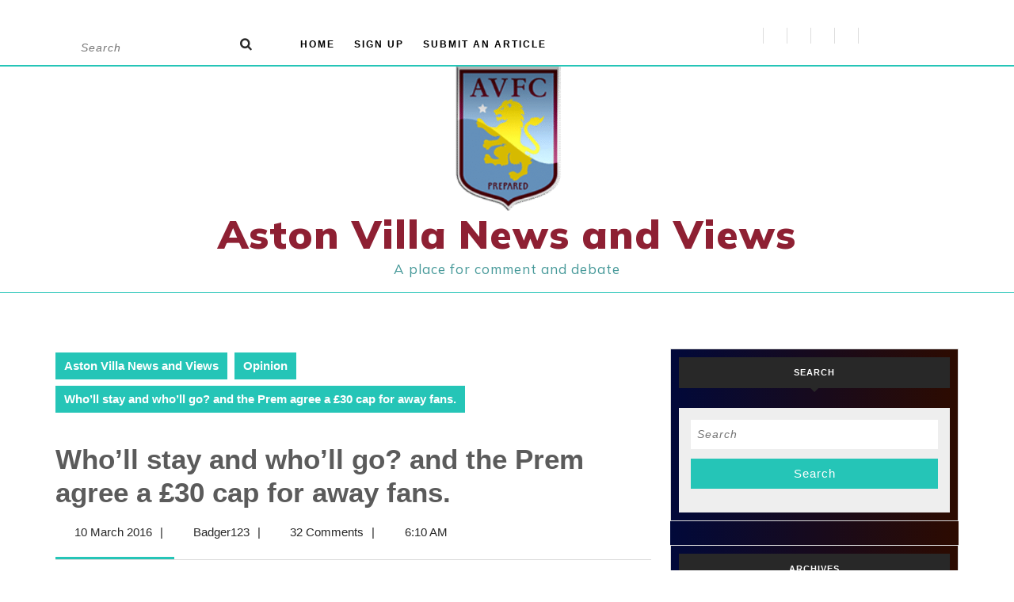

--- FILE ---
content_type: text/html; charset=UTF-8
request_url: https://www.astonvillanewsandviews.co.uk/wholl-stay-and-wholl-go-and-the-prem-agree-a-30-cap-for-away-fans/
body_size: 24538
content:
<!DOCTYPE html>

<html lang="en-GB">

<head>
  <meta charset="UTF-8">
  <meta name="viewport" content="width=device-width">
  <title>Who&#8217;ll stay and who&#8217;ll go? and the Prem agree a £30 cap for away fans. &#8211; Aston Villa News and Views</title>
<meta name='robots' content='max-image-preview:large' />
<link rel='dns-prefetch' href='//fonts.googleapis.com' />
<link rel="alternate" type="application/rss+xml" title="Aston Villa News and Views &raquo; Feed" href="https://www.astonvillanewsandviews.co.uk/feed/" />
<link rel="alternate" type="application/rss+xml" title="Aston Villa News and Views &raquo; Comments Feed" href="https://www.astonvillanewsandviews.co.uk/comments/feed/" />
<link rel="alternate" type="application/rss+xml" title="Aston Villa News and Views &raquo; Who&#8217;ll stay and who&#8217;ll go? and the Prem agree a £30 cap for away fans. Comments Feed" href="https://www.astonvillanewsandviews.co.uk/wholl-stay-and-wholl-go-and-the-prem-agree-a-30-cap-for-away-fans/feed/" />
<link rel="alternate" title="oEmbed (JSON)" type="application/json+oembed" href="https://www.astonvillanewsandviews.co.uk/wp-json/oembed/1.0/embed?url=https%3A%2F%2Fwww.astonvillanewsandviews.co.uk%2Fwholl-stay-and-wholl-go-and-the-prem-agree-a-30-cap-for-away-fans%2F" />
<link rel="alternate" title="oEmbed (XML)" type="text/xml+oembed" href="https://www.astonvillanewsandviews.co.uk/wp-json/oembed/1.0/embed?url=https%3A%2F%2Fwww.astonvillanewsandviews.co.uk%2Fwholl-stay-and-wholl-go-and-the-prem-agree-a-30-cap-for-away-fans%2F&#038;format=xml" />
<style id='wp-img-auto-sizes-contain-inline-css' type='text/css'>
img:is([sizes=auto i],[sizes^="auto," i]){contain-intrinsic-size:3000px 1500px}
/*# sourceURL=wp-img-auto-sizes-contain-inline-css */
</style>
<style id='wp-emoji-styles-inline-css' type='text/css'>

	img.wp-smiley, img.emoji {
		display: inline !important;
		border: none !important;
		box-shadow: none !important;
		height: 1em !important;
		width: 1em !important;
		margin: 0 0.07em !important;
		vertical-align: -0.1em !important;
		background: none !important;
		padding: 0 !important;
	}
/*# sourceURL=wp-emoji-styles-inline-css */
</style>
<style id='wp-block-library-inline-css' type='text/css'>
:root{--wp-block-synced-color:#7a00df;--wp-block-synced-color--rgb:122,0,223;--wp-bound-block-color:var(--wp-block-synced-color);--wp-editor-canvas-background:#ddd;--wp-admin-theme-color:#007cba;--wp-admin-theme-color--rgb:0,124,186;--wp-admin-theme-color-darker-10:#006ba1;--wp-admin-theme-color-darker-10--rgb:0,107,160.5;--wp-admin-theme-color-darker-20:#005a87;--wp-admin-theme-color-darker-20--rgb:0,90,135;--wp-admin-border-width-focus:2px}@media (min-resolution:192dpi){:root{--wp-admin-border-width-focus:1.5px}}.wp-element-button{cursor:pointer}:root .has-very-light-gray-background-color{background-color:#eee}:root .has-very-dark-gray-background-color{background-color:#313131}:root .has-very-light-gray-color{color:#eee}:root .has-very-dark-gray-color{color:#313131}:root .has-vivid-green-cyan-to-vivid-cyan-blue-gradient-background{background:linear-gradient(135deg,#00d084,#0693e3)}:root .has-purple-crush-gradient-background{background:linear-gradient(135deg,#34e2e4,#4721fb 50%,#ab1dfe)}:root .has-hazy-dawn-gradient-background{background:linear-gradient(135deg,#faaca8,#dad0ec)}:root .has-subdued-olive-gradient-background{background:linear-gradient(135deg,#fafae1,#67a671)}:root .has-atomic-cream-gradient-background{background:linear-gradient(135deg,#fdd79a,#004a59)}:root .has-nightshade-gradient-background{background:linear-gradient(135deg,#330968,#31cdcf)}:root .has-midnight-gradient-background{background:linear-gradient(135deg,#020381,#2874fc)}:root{--wp--preset--font-size--normal:16px;--wp--preset--font-size--huge:42px}.has-regular-font-size{font-size:1em}.has-larger-font-size{font-size:2.625em}.has-normal-font-size{font-size:var(--wp--preset--font-size--normal)}.has-huge-font-size{font-size:var(--wp--preset--font-size--huge)}.has-text-align-center{text-align:center}.has-text-align-left{text-align:left}.has-text-align-right{text-align:right}.has-fit-text{white-space:nowrap!important}#end-resizable-editor-section{display:none}.aligncenter{clear:both}.items-justified-left{justify-content:flex-start}.items-justified-center{justify-content:center}.items-justified-right{justify-content:flex-end}.items-justified-space-between{justify-content:space-between}.screen-reader-text{border:0;clip-path:inset(50%);height:1px;margin:-1px;overflow:hidden;padding:0;position:absolute;width:1px;word-wrap:normal!important}.screen-reader-text:focus{background-color:#ddd;clip-path:none;color:#444;display:block;font-size:1em;height:auto;left:5px;line-height:normal;padding:15px 23px 14px;text-decoration:none;top:5px;width:auto;z-index:100000}html :where(.has-border-color){border-style:solid}html :where([style*=border-top-color]){border-top-style:solid}html :where([style*=border-right-color]){border-right-style:solid}html :where([style*=border-bottom-color]){border-bottom-style:solid}html :where([style*=border-left-color]){border-left-style:solid}html :where([style*=border-width]){border-style:solid}html :where([style*=border-top-width]){border-top-style:solid}html :where([style*=border-right-width]){border-right-style:solid}html :where([style*=border-bottom-width]){border-bottom-style:solid}html :where([style*=border-left-width]){border-left-style:solid}html :where(img[class*=wp-image-]){height:auto;max-width:100%}:where(figure){margin:0 0 1em}html :where(.is-position-sticky){--wp-admin--admin-bar--position-offset:var(--wp-admin--admin-bar--height,0px)}@media screen and (max-width:600px){html :where(.is-position-sticky){--wp-admin--admin-bar--position-offset:0px}}

/*# sourceURL=wp-block-library-inline-css */
</style><style id='global-styles-inline-css' type='text/css'>
:root{--wp--preset--aspect-ratio--square: 1;--wp--preset--aspect-ratio--4-3: 4/3;--wp--preset--aspect-ratio--3-4: 3/4;--wp--preset--aspect-ratio--3-2: 3/2;--wp--preset--aspect-ratio--2-3: 2/3;--wp--preset--aspect-ratio--16-9: 16/9;--wp--preset--aspect-ratio--9-16: 9/16;--wp--preset--color--black: #000000;--wp--preset--color--cyan-bluish-gray: #abb8c3;--wp--preset--color--white: #ffffff;--wp--preset--color--pale-pink: #f78da7;--wp--preset--color--vivid-red: #cf2e2e;--wp--preset--color--luminous-vivid-orange: #ff6900;--wp--preset--color--luminous-vivid-amber: #fcb900;--wp--preset--color--light-green-cyan: #7bdcb5;--wp--preset--color--vivid-green-cyan: #00d084;--wp--preset--color--pale-cyan-blue: #8ed1fc;--wp--preset--color--vivid-cyan-blue: #0693e3;--wp--preset--color--vivid-purple: #9b51e0;--wp--preset--gradient--vivid-cyan-blue-to-vivid-purple: linear-gradient(135deg,rgb(6,147,227) 0%,rgb(155,81,224) 100%);--wp--preset--gradient--light-green-cyan-to-vivid-green-cyan: linear-gradient(135deg,rgb(122,220,180) 0%,rgb(0,208,130) 100%);--wp--preset--gradient--luminous-vivid-amber-to-luminous-vivid-orange: linear-gradient(135deg,rgb(252,185,0) 0%,rgb(255,105,0) 100%);--wp--preset--gradient--luminous-vivid-orange-to-vivid-red: linear-gradient(135deg,rgb(255,105,0) 0%,rgb(207,46,46) 100%);--wp--preset--gradient--very-light-gray-to-cyan-bluish-gray: linear-gradient(135deg,rgb(238,238,238) 0%,rgb(169,184,195) 100%);--wp--preset--gradient--cool-to-warm-spectrum: linear-gradient(135deg,rgb(74,234,220) 0%,rgb(151,120,209) 20%,rgb(207,42,186) 40%,rgb(238,44,130) 60%,rgb(251,105,98) 80%,rgb(254,248,76) 100%);--wp--preset--gradient--blush-light-purple: linear-gradient(135deg,rgb(255,206,236) 0%,rgb(152,150,240) 100%);--wp--preset--gradient--blush-bordeaux: linear-gradient(135deg,rgb(254,205,165) 0%,rgb(254,45,45) 50%,rgb(107,0,62) 100%);--wp--preset--gradient--luminous-dusk: linear-gradient(135deg,rgb(255,203,112) 0%,rgb(199,81,192) 50%,rgb(65,88,208) 100%);--wp--preset--gradient--pale-ocean: linear-gradient(135deg,rgb(255,245,203) 0%,rgb(182,227,212) 50%,rgb(51,167,181) 100%);--wp--preset--gradient--electric-grass: linear-gradient(135deg,rgb(202,248,128) 0%,rgb(113,206,126) 100%);--wp--preset--gradient--midnight: linear-gradient(135deg,rgb(2,3,129) 0%,rgb(40,116,252) 100%);--wp--preset--font-size--small: 13px;--wp--preset--font-size--medium: 20px;--wp--preset--font-size--large: 36px;--wp--preset--font-size--x-large: 42px;--wp--preset--spacing--20: 0.44rem;--wp--preset--spacing--30: 0.67rem;--wp--preset--spacing--40: 1rem;--wp--preset--spacing--50: 1.5rem;--wp--preset--spacing--60: 2.25rem;--wp--preset--spacing--70: 3.38rem;--wp--preset--spacing--80: 5.06rem;--wp--preset--shadow--natural: 6px 6px 9px rgba(0, 0, 0, 0.2);--wp--preset--shadow--deep: 12px 12px 50px rgba(0, 0, 0, 0.4);--wp--preset--shadow--sharp: 6px 6px 0px rgba(0, 0, 0, 0.2);--wp--preset--shadow--outlined: 6px 6px 0px -3px rgb(255, 255, 255), 6px 6px rgb(0, 0, 0);--wp--preset--shadow--crisp: 6px 6px 0px rgb(0, 0, 0);}:where(.is-layout-flex){gap: 0.5em;}:where(.is-layout-grid){gap: 0.5em;}body .is-layout-flex{display: flex;}.is-layout-flex{flex-wrap: wrap;align-items: center;}.is-layout-flex > :is(*, div){margin: 0;}body .is-layout-grid{display: grid;}.is-layout-grid > :is(*, div){margin: 0;}:where(.wp-block-columns.is-layout-flex){gap: 2em;}:where(.wp-block-columns.is-layout-grid){gap: 2em;}:where(.wp-block-post-template.is-layout-flex){gap: 1.25em;}:where(.wp-block-post-template.is-layout-grid){gap: 1.25em;}.has-black-color{color: var(--wp--preset--color--black) !important;}.has-cyan-bluish-gray-color{color: var(--wp--preset--color--cyan-bluish-gray) !important;}.has-white-color{color: var(--wp--preset--color--white) !important;}.has-pale-pink-color{color: var(--wp--preset--color--pale-pink) !important;}.has-vivid-red-color{color: var(--wp--preset--color--vivid-red) !important;}.has-luminous-vivid-orange-color{color: var(--wp--preset--color--luminous-vivid-orange) !important;}.has-luminous-vivid-amber-color{color: var(--wp--preset--color--luminous-vivid-amber) !important;}.has-light-green-cyan-color{color: var(--wp--preset--color--light-green-cyan) !important;}.has-vivid-green-cyan-color{color: var(--wp--preset--color--vivid-green-cyan) !important;}.has-pale-cyan-blue-color{color: var(--wp--preset--color--pale-cyan-blue) !important;}.has-vivid-cyan-blue-color{color: var(--wp--preset--color--vivid-cyan-blue) !important;}.has-vivid-purple-color{color: var(--wp--preset--color--vivid-purple) !important;}.has-black-background-color{background-color: var(--wp--preset--color--black) !important;}.has-cyan-bluish-gray-background-color{background-color: var(--wp--preset--color--cyan-bluish-gray) !important;}.has-white-background-color{background-color: var(--wp--preset--color--white) !important;}.has-pale-pink-background-color{background-color: var(--wp--preset--color--pale-pink) !important;}.has-vivid-red-background-color{background-color: var(--wp--preset--color--vivid-red) !important;}.has-luminous-vivid-orange-background-color{background-color: var(--wp--preset--color--luminous-vivid-orange) !important;}.has-luminous-vivid-amber-background-color{background-color: var(--wp--preset--color--luminous-vivid-amber) !important;}.has-light-green-cyan-background-color{background-color: var(--wp--preset--color--light-green-cyan) !important;}.has-vivid-green-cyan-background-color{background-color: var(--wp--preset--color--vivid-green-cyan) !important;}.has-pale-cyan-blue-background-color{background-color: var(--wp--preset--color--pale-cyan-blue) !important;}.has-vivid-cyan-blue-background-color{background-color: var(--wp--preset--color--vivid-cyan-blue) !important;}.has-vivid-purple-background-color{background-color: var(--wp--preset--color--vivid-purple) !important;}.has-black-border-color{border-color: var(--wp--preset--color--black) !important;}.has-cyan-bluish-gray-border-color{border-color: var(--wp--preset--color--cyan-bluish-gray) !important;}.has-white-border-color{border-color: var(--wp--preset--color--white) !important;}.has-pale-pink-border-color{border-color: var(--wp--preset--color--pale-pink) !important;}.has-vivid-red-border-color{border-color: var(--wp--preset--color--vivid-red) !important;}.has-luminous-vivid-orange-border-color{border-color: var(--wp--preset--color--luminous-vivid-orange) !important;}.has-luminous-vivid-amber-border-color{border-color: var(--wp--preset--color--luminous-vivid-amber) !important;}.has-light-green-cyan-border-color{border-color: var(--wp--preset--color--light-green-cyan) !important;}.has-vivid-green-cyan-border-color{border-color: var(--wp--preset--color--vivid-green-cyan) !important;}.has-pale-cyan-blue-border-color{border-color: var(--wp--preset--color--pale-cyan-blue) !important;}.has-vivid-cyan-blue-border-color{border-color: var(--wp--preset--color--vivid-cyan-blue) !important;}.has-vivid-purple-border-color{border-color: var(--wp--preset--color--vivid-purple) !important;}.has-vivid-cyan-blue-to-vivid-purple-gradient-background{background: var(--wp--preset--gradient--vivid-cyan-blue-to-vivid-purple) !important;}.has-light-green-cyan-to-vivid-green-cyan-gradient-background{background: var(--wp--preset--gradient--light-green-cyan-to-vivid-green-cyan) !important;}.has-luminous-vivid-amber-to-luminous-vivid-orange-gradient-background{background: var(--wp--preset--gradient--luminous-vivid-amber-to-luminous-vivid-orange) !important;}.has-luminous-vivid-orange-to-vivid-red-gradient-background{background: var(--wp--preset--gradient--luminous-vivid-orange-to-vivid-red) !important;}.has-very-light-gray-to-cyan-bluish-gray-gradient-background{background: var(--wp--preset--gradient--very-light-gray-to-cyan-bluish-gray) !important;}.has-cool-to-warm-spectrum-gradient-background{background: var(--wp--preset--gradient--cool-to-warm-spectrum) !important;}.has-blush-light-purple-gradient-background{background: var(--wp--preset--gradient--blush-light-purple) !important;}.has-blush-bordeaux-gradient-background{background: var(--wp--preset--gradient--blush-bordeaux) !important;}.has-luminous-dusk-gradient-background{background: var(--wp--preset--gradient--luminous-dusk) !important;}.has-pale-ocean-gradient-background{background: var(--wp--preset--gradient--pale-ocean) !important;}.has-electric-grass-gradient-background{background: var(--wp--preset--gradient--electric-grass) !important;}.has-midnight-gradient-background{background: var(--wp--preset--gradient--midnight) !important;}.has-small-font-size{font-size: var(--wp--preset--font-size--small) !important;}.has-medium-font-size{font-size: var(--wp--preset--font-size--medium) !important;}.has-large-font-size{font-size: var(--wp--preset--font-size--large) !important;}.has-x-large-font-size{font-size: var(--wp--preset--font-size--x-large) !important;}
/*# sourceURL=global-styles-inline-css */
</style>

<style id='classic-theme-styles-inline-css' type='text/css'>
/*! This file is auto-generated */
.wp-block-button__link{color:#fff;background-color:#32373c;border-radius:9999px;box-shadow:none;text-decoration:none;padding:calc(.667em + 2px) calc(1.333em + 2px);font-size:1.125em}.wp-block-file__button{background:#32373c;color:#fff;text-decoration:none}
/*# sourceURL=/wp-includes/css/classic-themes.min.css */
</style>
<link rel='stylesheet' id='likebtn_style-css' href='https://www.astonvillanewsandviews.co.uk/wp-content/plugins/likebtn-like-button/public/css/style.css?ver=6.9' type='text/css' media='all' />
<link rel='stylesheet' id='vw-blog-magazine-font-css' href='//fonts.googleapis.com/css?family=ABeeZee%3Aital%400%3B1%7CAbril+Fatface%7CAcme%7CAlfa+Slab+One%7CAllura%7CAnton%7CArchitects+Daughter%7CArchivo%3Aital%2Cwght%400%2C100%3B0%2C200%3B0%2C300%3B0%2C400%3B0%2C500%3B0%2C600%3B0%2C700%3B0%2C800%3B0%2C900%3B1%2C100%3B1%2C200%3B1%2C300%3B1%2C400%3B1%2C500%3B1%2C600%3B1%2C700%3B1%2C800%3B1%2C900%7CArimo%3Aital%2Cwght%400%2C400%3B0%2C500%3B0%2C600%3B0%2C700%3B1%2C400%3B1%2C500%3B1%2C600%3B1%2C700%7CArsenal%3Aital%2Cwght%400%2C400%3B0%2C700%3B1%2C400%3B1%2C700%7CArvo%3Aital%2Cwght%400%2C400%3B0%2C700%3B1%2C400%3B1%2C700%7CAlegreya+Sans%3Aital%2Cwght%400%2C100%3B0%2C300%3B0%2C400%3B0%2C500%3B0%2C700%3B0%2C800%3B0%2C900%3B1%2C100%3B1%2C300%3B1%2C400%3B1%2C500%3B1%2C700%3B1%2C800%3B1%2C900%7CAsap%3Aital%2Cwght%400%2C100%3B0%2C200%3B0%2C300%3B0%2C400%3B0%2C500%3B0%2C600%3B0%2C700%3B0%2C800%3B0%2C900%3B1%2C100%3B1%2C200%3B1%2C300%3B1%2C400%3B1%2C500%3B1%2C600%3B1%2C700%3B1%2C800%3B1%2C900%7CAssistant%3Awght%40200%3B300%3B400%3B500%3B600%3B700%3B800%7CAveria+Serif+Libre%3Aital%2Cwght%400%2C300%3B0%2C400%3B0%2C700%3B1%2C300%3B1%2C400%3B1%2C700%7CBangers%7CBoogaloo%7CBad+Script%7CBarlow+Condensed%3Aital%2Cwght%400%2C100%3B0%2C200%3B0%2C300%3B0%2C400%3B0%2C500%3B0%2C600%3B0%2C700%3B0%2C800%3B0%2C900%3B1%2C100%3B1%2C200%3B1%2C300%3B1%2C400%3B1%2C500%3B1%2C600%3B1%2C700%3B1%2C800%3B1%2C900%7CBitter%3Aital%2Cwght%400%2C100%3B0%2C200%3B0%2C300%3B0%2C400%3B0%2C500%3B0%2C600%3B0%2C700%3B0%2C800%3B0%2C900%3B1%2C100%3B1%2C200%3B1%2C300%3B1%2C400%3B1%2C500%3B1%2C600%3B1%2C700%3B1%2C800%3B1%2C900%7CBree+Serif%7CBenchNine%3Awght%40300%3B400%3B700%7CCabin%3Aital%2Cwght%400%2C400%3B0%2C500%3B0%2C600%3B0%2C700%3B1%2C400%3B1%2C500%3B1%2C600%3B1%2C700%7CCardo%3Aital%2Cwght%400%2C400%3B0%2C700%3B1%2C400%7CCourgette%7CCaveat+Brush%7CCherry+Swash%3Awght%40400%3B700%7CCormorant+Garamond%3Aital%2Cwght%400%2C300%3B0%2C400%3B0%2C500%3B0%2C600%3B0%2C700%3B1%2C300%3B1%2C400%3B1%2C500%3B1%2C600%3B1%2C700%7CCrimson+Text%3Aital%2Cwght%400%2C400%3B0%2C600%3B0%2C700%3B1%2C400%3B1%2C600%3B1%2C700%7CCuprum%3Aital%2Cwght%400%2C400%3B0%2C500%3B0%2C600%3B0%2C700%3B1%2C400%3B1%2C500%3B1%2C600%3B1%2C700%7CCookie%7CComing+Soon%7CCharm%3Awght%40400%3B700%7CChewy%7CDays+One%7CDM+Serif+Display%3Aital%400%3B1%7CDosis%3Awght%40200%3B300%3B400%3B500%3B600%3B700%3B800%7CEB+Garamond%3Aital%2Cwght%400%2C400%3B0%2C500%3B0%2C600%3B0%2C700%3B0%2C800%3B1%2C400%3B1%2C500%3B1%2C600%3B1%2C700%3B1%2C800%7CEconomica%3Aital%2Cwght%400%2C400%3B0%2C700%3B1%2C400%3B1%2C700%7CExo+2%3Aital%2Cwght%400%2C100%3B0%2C200%3B0%2C300%3B0%2C400%3B0%2C500%3B0%2C600%3B0%2C700%3B0%2C800%3B0%2C900%3B1%2C100%3B1%2C200%3B1%2C400%3B1%2C500%3B1%2C600%3B1%2C700%3B1%2C800%3B1%2C900%7CFira+Sans%3Aital%2Cwght%400%2C100%3B0%2C200%3B0%2C300%3B0%2C400%3B0%2C500%3B0%2C600%3B0%2C700%3B0%2C800%3B0%2C900%3B1%2C100%3B1%2C200%3B1%2C300%3B1%2C400%3B1%2C500%3B1%2C600%3B1%2C700%3B1%2C800%3B1%2C900%7CFredoka+One%7CFjalla+One%7CFrank+Ruhl+Libre%3Awght%40300%3B400%3B500%3B700%3B900%7CGabriela%7CGloria+Hallelujah%7CGreat+Vibes%7CHandlee%7CHammersmith+One%7CHeebo%3Awght%40100%3B200%3B300%3B400%3B500%3B600%3B700%3B800%3B900%7CHind%3Awght%40300%3B400%3B500%3B600%3B700%7CInconsolata%3Awght%40200%3B300%3B400%3B500%3B600%3B700%3B800%3B900%7CIndie+Flower%7CIM+Fell+English+SC%7CJulius+Sans+One%7CJomhuria%7CJosefin+Slab%3Aital%2Cwght%400%2C100%3B0%2C200%3B0%2C300%3B0%2C400%3B0%2C500%3B0%2C600%3B0%2C700%3B1%2C100%3B1%2C200%3B1%2C300%3B1%2C400%3B1%2C500%3B1%2C600%3B1%2C700%7CJosefin+Sans%3Aital%2Cwght%400%2C100%3B0%2C200%3B0%2C300%3B0%2C400%3B0%2C500%3B0%2C600%3B0%2C700%3B1%2C100%3B1%2C200%3B1%2C300%3B1%2C400%3B1%2C500%3B1%2C600%3B1%2C700%7CJost%3Aital%2Cwght%400%2C100%3B0%2C200%3B0%2C300%3B0%2C400%3B0%2C500%3B0%2C600%3B0%2C700%3B0%2C800%3B0%2C900%3B1%2C100%3B1%2C200%3B1%2C300%3B1%2C400%3B1%2C500%3B1%2C600%3B1%2C700%3B1%2C800%3B1%2C900%7CKanit%3Aital%2Cwght%400%2C100%3B0%2C200%3B0%2C300%3B0%2C400%3B0%2C500%3B0%2C600%3B0%2C700%3B0%2C800%3B0%2C900%3B1%2C100%3B1%2C200%3B1%2C300%3B1%2C400%3B1%2C500%3B1%2C600%3B1%2C700%3B1%2C800%3B1%2C900%7CKaushan+Script%7CKrub%3Aital%2Cwght%400%2C200%3B0%2C300%3B0%2C400%3B0%2C500%3B0%2C600%3B0%2C700%3B1%2C200%3B1%2C300%3B1%2C400%3B1%2C500%3B1%2C600%3B1%2C700%7CLato%3Aital%2Cwght%400%2C100%3B0%2C300%3B0%2C400%3B0%2C700%3B0%2C900%3B1%2C100%3B1%2C300%3B1%2C400%3B1%2C700%3B1%2C900%7CLora%3Aital%2Cwght%400%2C400%3B0%2C500%3B0%2C600%3B0%2C700%3B1%2C400%3B1%2C500%3B1%2C600%3B1%2C700%7CLibre+Baskerville%3Aital%2Cwght%400%2C400%3B0%2C700%3B1%2C400%7CLiterata%3Aital%2Copsz%2Cwght%400%2C7..72%2C200%3B0%2C7..72%2C300%3B0%2C7..72%2C400%3B0%2C7..72%2C500%3B0%2C7..72%2C600%3B0%2C7..72%2C700%3B0%2C7..72%2C800%3B0%2C7..72%2C900%3B1%2C7..72%2C200%3B1%2C7..72%2C300%3B1%2C7..72%2C400%3B1%2C7..72%2C500%3B1%2C7..72%2C600%3B1%2C7..72%2C700%3B1%2C7..72%2C800%3B1%2C7..72%2C900%7CLobster%7CLobster+Two%3Aital%2Cwght%400%2C400%3B0%2C700%3B1%2C400%3B1%2C700%7CMerriweather%3Aital%2Cwght%400%2C300%3B0%2C400%3B0%2C700%3B0%2C900%3B1%2C300%3B1%2C400%3B1%2C700%3B1%2C900%7CMarck+Script%7CMarcellus%7CMerienda+One%7CMonda%3Awght%40400%3B700%7CMontserrat%3Aital%2Cwght%400%2C100%3B0%2C200%3B0%2C300%3B0%2C400%3B0%2C500%3B0%2C600%3B0%2C700%3B0%2C800%3B0%2C900%3B1%2C100%3B1%2C200%3B1%2C300%3B1%2C400%3B1%2C500%3B1%2C600%3B1%2C700%3B1%2C800%3B1%2C900%7CMulish%3Aital%2Cwght%400%2C200%3B0%2C300%3B0%2C400%3B0%2C500%3B0%2C600%3B0%2C700%3B0%2C800%3B0%2C900%3B0%2C1000%3B1%2C200%3B1%2C300%3B1%2C400%3B1%2C500%3B1%2C600%3B1%2C700%3B1%2C800%3B1%2C900%3B1%2C1000%7CNoto+Serif%3Aital%2Cwght%400%2C400%3B0%2C700%3B1%2C400%3B1%2C700%7CNunito+Sans%3Aital%2Cwght%400%2C200%3B0%2C300%3B0%2C400%3B0%2C600%3B0%2C700%3B0%2C800%3B0%2C900%3B1%2C200%3B1%2C300%3B1%2C400%3B1%2C600%3B1%2C700%3B1%2C800%3B1%2C900%7COpen+Sans%3Aital%2Cwght%400%2C300%3B0%2C400%3B0%2C500%3B0%2C600%3B0%2C700%3B0%2C800%3B1%2C300%3B1%2C400%3B1%2C500%3B1%2C600%3B1%2C700%3B1%2C800%7COverpass%3Aital%2Cwght%400%2C100%3B0%2C200%3B0%2C300%3B0%2C400%3B0%2C500%3B0%2C600%3B0%2C700%3B0%2C800%3B0%2C900%3B1%2C100%3B1%2C200%3B1%2C300%3B1%2C400%3B1%2C500%3B1%2C600%3B1%2C700%3B1%2C800%3B1%2C900%7COverpass+Mono%3Awght%40300%3B400%3B500%3B600%3B700%7COxygen%3Awght%40300%3B400%3B700%7COswald%3Awght%40200%3B300%3B400%3B500%3B600%3B700%7COrbitron%3Awght%40400%3B500%3B600%3B700%3B800%3B900%7CPatua+One%7CPacifico%7CPadauk%3Awght%40400%3B700%7CPlayball%7CPlayfair+Display%3Aital%2Cwght%400%2C400%3B0%2C500%3B0%2C600%3B0%2C700%3B0%2C800%3B0%2C900%3B1%2C400%3B1%2C500%3B1%2C600%3B1%2C700%3B1%2C800%3B1%2C900%7CPrompt%3Aital%2Cwght%400%2C100%3B0%2C200%3B0%2C300%3B0%2C400%3B0%2C500%3B0%2C600%3B0%2C700%3B0%2C800%3B0%2C900%3B1%2C100%3B1%2C200%3B1%2C300%3B1%2C400%3B1%2C500%3B1%2C600%3B1%2C700%3B1%2C800%3B1%2C900%7CPT+Sans%3Aital%2Cwght%400%2C400%3B0%2C700%3B1%2C400%3B1%2C700%7CPT+Serif%3Aital%2Cwght%400%2C400%3B0%2C700%3B1%2C400%3B1%2C700%7CPhilosopher%3Aital%2Cwght%400%2C400%3B0%2C700%3B1%2C400%3B1%2C700%7CPermanent+Marker%7CPoiret+One%7CPoppins%3Aital%2Cwght%400%2C100%3B0%2C200%3B0%2C300%3B0%2C400%3B0%2C500%3B0%2C600%3B0%2C700%3B0%2C800%3B0%2C900%3B1%2C100%3B1%2C200%3B1%2C300%3B1%2C400%3B1%2C500%3B1%2C600%3B1%2C700%3B1%2C800%3B1%2C900%7CPrata%7CQuicksand%3Awght%40300%3B400%3B500%3B600%3B700%7CQuattrocento+Sans%3Aital%2Cwght%400%2C400%3B0%2C700%3B1%2C400%3B1%2C700%7CRaleway%3Aital%2Cwght%400%2C100%3B0%2C200%3B0%2C300%3B0%2C400%3B0%2C500%3B0%2C600%3B0%2C700%3B0%2C800%3B0%2C900%3B1%2C100%3B1%2C200%3B1%2C300%3B1%2C400%3B1%2C500%3B1%2C600%3B1%2C700%3B1%2C800%3B1%2C900%7CRubik%3Aital%2Cwght%400%2C300%3B0%2C400%3B0%2C500%3B0%2C600%3B0%2C700%3B0%2C800%3B0%2C900%3B1%2C300%3B1%2C400%3B1%2C500%3B1%2C600%3B1%2C700%3B1%2C800%3B1%2C900%7CRoboto%3Aital%2Cwght%400%2C100%3B0%2C300%3B0%2C400%3B0%2C500%3B0%2C700%3B0%2C900%3B1%2C100%3B1%2C300%3B1%2C400%3B1%2C500%3B1%2C700%3B1%2C900%7CRoboto+Condensed%3Aital%2Cwght%400%2C300%3B0%2C400%3B0%2C700%3B1%2C300%3B1%2C400%3B1%2C700%7CRokkitt%3Awght%40100%3B200%3B300%3B400%3B500%3B600%3B700%3B800%3B900%7CRopa+Sans%3Aital%400%3B1%7CRusso+One%7CRighteous%7CSaira%3Aital%2Cwght%400%2C100%3B0%2C200%3B0%2C300%3B0%2C400%3B0%2C500%3B0%2C600%3B0%2C700%3B0%2C800%3B0%2C900%3B1%2C100%3B1%2C200%3B1%2C300%3B1%2C400%3B1%2C500%3B1%2C600%3B1%2C700%3B1%2C800%3B1%2C900%7CSatisfy%7CSen%3Awght%40400%3B700%3B800%7CSource+Sans+Pro%3Aital%2Cwght%400%2C200%3B0%2C300%3B0%2C400%3B0%2C600%3B0%2C700%3B0%2C900%3B1%2C200%3B1%2C300%3B1%2C400%3B1%2C600%3B1%2C700%3B1%2C900%7CShadows+Into+Light+Two%7CShadows+Into+Light%7CSacramento%7CSail%7CShrikhand%7CStaatliches%7CStylish%7CTangerine%3Awght%40400%3B700%7CTitillium+Web%3Aital%2Cwght%400%2C200%3B0%2C300%3B0%2C400%3B0%2C600%3B0%2C700%3B0%2C900%3B1%2C200%3B1%2C300%3B1%2C400%3B1%2C600%3B1%2C700%7CTrirong%3Aital%2Cwght%400%2C100%3B0%2C200%3B0%2C300%3B0%2C400%3B0%2C500%3B0%2C600%3B0%2C700%3B0%2C800%3B0%2C900%3B1%2C100%3B1%2C200%3B1%2C300%3B1%2C400%3B1%2C500%3B1%2C600%3B1%2C700%3B1%2C800%3B1%2C900%7CUbuntu%3Aital%2Cwght%400%2C300%3B0%2C400%3B0%2C500%3B0%2C700%3B1%2C300%3B1%2C400%3B1%2C500%3B1%2C700%7CUnica+One%7CVT323%7CVarela+Round%7CVampiro+One%7CVollkorn%3Aital%2Cwght%400%2C400%3B0%2C500%3B0%2C600%3B0%2C700%3B0%2C800%3B0%2C900%3B1%2C400%3B1%2C500%3B1%2C600%3B1%2C700%3B1%2C800%3B1%2C900%7CVolkhov%3Aital%2Cwght%400%2C400%3B0%2C700%3B1%2C400%3B1%2C700%7CWork+Sans%3Aital%2Cwght%400%2C100%3B0%2C200%3B0%2C300%3B0%2C400%3B0%2C500%3B0%2C600%3B0%2C700%3B0%2C800%3B0%2C900%3B1%2C100%3B1%2C200%3B1%2C300%3B1%2C400%3B1%2C500%3B1%2C600%3B1%2C700%3B1%2C800%3B1%2C900%7CYanone+Kaffeesatz%3Awght%40200%3B300%3B400%3B500%3B600%3B700%7CZCOOL+XiaoWei&#038;ver=6.9' type='text/css' media='all' />
<link rel='stylesheet' id='vw-blog-magazine-block-style-css' href='https://www.astonvillanewsandviews.co.uk/wp-content/themes/vw-blog-magazine/css/blocks.css?ver=6.9' type='text/css' media='all' />
<link rel='stylesheet' id='vw-blog-magazine-block-patterns-style-frontend-css' href='https://www.astonvillanewsandviews.co.uk/wp-content/themes/vw-blog-magazine/inc/block-patterns/css/block-frontend.css?ver=6.9' type='text/css' media='all' />
<link rel='stylesheet' id='bootstrap-style-css' href='https://www.astonvillanewsandviews.co.uk/wp-content/themes/vw-blog-magazine/css/bootstrap.css?ver=6.9' type='text/css' media='all' />
<link rel='stylesheet' id='vw-blog-magazine-basic-style-css' href='https://www.astonvillanewsandviews.co.uk/wp-content/themes/vw-blog-magazine/style.css?ver=6.9' type='text/css' media='all' />
<style id='vw-blog-magazine-basic-style-inline-css' type='text/css'>
body{max-width: 100%;}.page-template-custom-home-page .logo{position: static; padding:0; border-top: 2px solid ; border-bottom: 1px solid ;}#header{margin-top: 30px;}.postbox smallpostimage{}.new-text{padding: 10px 25px;}@media screen and (max-width:575px){.header-fixed{position:static;} }@media screen and (max-width:575px) {.sidebar{display:block;} }.scrollup i{visibility:hidden !important;} @media screen and (max-width:575px) {.scrollup i{visibility:visible !important;} }.main-navigation a{font-weight: 700;}.main-navigation a{text-transform:Uppercase;}.main-navigation a{}#our-services .blogbutton-small{font-size: 30;}#our-services .blogbutton-small{text-transform:Uppercase;}#our-services .blogbutton-small{letter-spacing: ;}.footer h3, .footer .wp-block-search .wp-block-search__label{text-align: left;}.footer .widget{text-align: left;}.copyright .widget i{font-size: 16px;}.footer{background-attachment: scroll !important;}.footer{background-position: center center!important;}.woocommerce ul.products li.product .onsale{left: auto; right: 0;}.woocommerce span.onsale{border-radius: 100px;}.logo h1, .logo p.site-title{font-size: 40;}.logo p.site-description{font-size: 20;}p.site-title a{color: #8e2033 !important;}.logo p.site-description{color: #469999;}.header, .logo{background-position: center top!important;}.footer h3, a.rsswidget.rss-widget-title{letter-spacing: 1px;}.footer h3, a.rsswidget.rss-widget-title{font-size: 25px;}.footer h3{text-transform:Capitalize;}.footer{background: linear-gradient(to right, #01093a, #2d0b00);}@media screen and (max-width:575px){
			#preloader{display:none !important;} }@media screen and (min-width:768px) {.bradcrumbs{text-align:start;}}.post-main-box .new-text p:nth-of-type(1)::first-letter {display: none;}
/*# sourceURL=vw-blog-magazine-basic-style-inline-css */
</style>
<link rel='stylesheet' id='font-awesome-css-css' href='https://www.astonvillanewsandviews.co.uk/wp-content/themes/vw-blog-magazine/css/fontawesome-all.css?ver=6.9' type='text/css' media='all' />
<link rel='stylesheet' id='owl-carousel-css-css' href='https://www.astonvillanewsandviews.co.uk/wp-content/themes/vw-blog-magazine/css/owl.carousel.css?ver=6.9' type='text/css' media='all' />
<link rel='stylesheet' id='animate-css-css' href='https://www.astonvillanewsandviews.co.uk/wp-content/themes/vw-blog-magazine/css/animate.css?ver=6.9' type='text/css' media='all' />
<script type="text/javascript" id="likebtn_frontend-js-extra">
/* <![CDATA[ */
var likebtn_eh_data = {"ajaxurl":"https://www.astonvillanewsandviews.co.uk/wp-admin/admin-ajax.php","security":"685e47e8db"};
//# sourceURL=likebtn_frontend-js-extra
/* ]]> */
</script>
<script type="text/javascript" src="https://www.astonvillanewsandviews.co.uk/wp-content/plugins/likebtn-like-button/public/js/frontend.js?ver=6.9" id="likebtn_frontend-js"></script>
<script type="text/javascript" src="https://www.astonvillanewsandviews.co.uk/wp-includes/js/jquery/jquery.min.js?ver=3.7.1" id="jquery-core-js"></script>
<script type="text/javascript" src="https://www.astonvillanewsandviews.co.uk/wp-includes/js/jquery/jquery-migrate.min.js?ver=3.4.1" id="jquery-migrate-js"></script>
<script type="text/javascript" src="https://www.astonvillanewsandviews.co.uk/wp-content/themes/vw-blog-magazine/js/custom.js?ver=6.9" id="vw-blog-magazine-customscripts-js"></script>
<script type="text/javascript" src="https://www.astonvillanewsandviews.co.uk/wp-content/themes/vw-blog-magazine/js/wow.js?ver=6.9" id="jquery-wow-js"></script>
<link rel="https://api.w.org/" href="https://www.astonvillanewsandviews.co.uk/wp-json/" /><link rel="alternate" title="JSON" type="application/json" href="https://www.astonvillanewsandviews.co.uk/wp-json/wp/v2/posts/5455" /><link rel="EditURI" type="application/rsd+xml" title="RSD" href="https://www.astonvillanewsandviews.co.uk/xmlrpc.php?rsd" />
<meta name="generator" content="WordPress 6.9" />
<link rel="canonical" href="https://www.astonvillanewsandviews.co.uk/wholl-stay-and-wholl-go-and-the-prem-agree-a-30-cap-for-away-fans/" />
<link rel='shortlink' href='https://www.astonvillanewsandviews.co.uk/?p=5455' />

<style type="text/css" id="ctypo-css">body.ctypo p { color: #020202;font-family: Mulish;font-size: 17px; }</style>
</head>

<body class="wp-singular post-template-default single single-post postid-5455 single-format-standard wp-custom-logo wp-embed-responsive wp-theme-vw-blog-magazine ctypo">

<header role="banner">
  <a class="screen-reader-text skip-link" href="#maincontent">Skip to content</a>
  
  <div id="header">
    <div class="header-menu close-sticky ">
      <div class="container">
        <div class="row">
          <div class="col-lg-3 col-md-4 align-self-center">
            <div class="search-box">
              <form method="get" class="search-form" action="https://www.astonvillanewsandviews.co.uk/">
	<label>
		<span class="screen-reader-text">Search for:</span>
		<input type="search" class="search-field header-search" placeholder="Search" value="" name="s">
	</label>
	<input type="submit" class="search-submit" value="Search">
</form>            </div>
          </div>
          <div class="col-lg-6 col-md-3 align-self-center">
                          <div class="toggle-nav mobile-menu">
                <button onclick="vw_blog_magazine_menu_open_nav()" class="responsivetoggle"><i class="fas fa-bars"></i><span class="screen-reader-text">Open Button</span></button>
              </div>
                        <div id="mySidenav" class="nav sidenav">
              <nav id="site-navigation" class="main-navigation" role="navigation" aria-label="Top Menu">                
                <div class="main-menu clearfix"><ul id="menu-menu-1" class="clearfix mobile_nav"><li id="menu-item-10181" class="menu-item menu-item-type-custom menu-item-object-custom menu-item-home menu-item-10181"><a href="https://www.astonvillanewsandviews.co.uk/">Home</a></li>
<li id="menu-item-10190" class="menu-item menu-item-type-post_type menu-item-object-page menu-item-10190"><a href="https://www.astonvillanewsandviews.co.uk/sign-up/">Sign Up</a></li>
<li id="menu-item-10192" class="menu-item menu-item-type-post_type menu-item-object-page menu-item-10192"><a href="https://www.astonvillanewsandviews.co.uk/submit-an-article/">Submit an article</a></li>
</ul></div>                <a href="javascript:void(0)" class="closebtn mobile-menu" onclick="vw_blog_magazine_menu_close_nav()"><i class="fas fa-times"></i><span class="screen-reader-text">Close Button</span></a>
              </nav>
            </div>
          </div>
          <div class="col-lg-3 col-md-5 align-self-center">
            <div class="social">
                              <!-- Default Social Icons Widgets -->
                  <div class="widget">
                      <ul class="custom-social-icons" >
                        <li><a href="https://rss.com" target="_blank"><i class="fa-solid fa-rss"></i></a></li> 
                        <li><a href="https://twitter.com" target="_blank"><i class="fab fa-twitter"></i></a></li> 
                        <li><a href="https://tumblr.com" target="_blank"><i class="fab fa-tumblr"></i></a></li> 
                        <li><a href="https://google.com" target="_blank"><i class="fab fa-google"></i></a></li>   
                        <li><a href="https://facebook.com" target="_blank"><i class="fab fa-facebook"></i></a></li>                         
                      </ul>
                  </div>
                 
            </div>
          </div>
        </div>
      </div>
    </div>
  </div>
  <div class="logo">
          <div class="site-logo">
<style>
.custom-logo {
	height: 182px;
	max-height: 240px;
	max-width: 240px;
	width: 182px;
}
</style><a href="https://www.astonvillanewsandviews.co.uk/" class="custom-logo-link" rel="home"><img width="240" height="240" src="https://www.astonvillanewsandviews.co.uk/wp-content/uploads/2025/07/cropped-logo.png" class="custom-logo" alt="Aston Villa News and Views" decoding="async" fetchpriority="high" srcset="https://www.astonvillanewsandviews.co.uk/wp-content/uploads/2025/07/cropped-logo.png 240w, https://www.astonvillanewsandviews.co.uk/wp-content/uploads/2025/07/cropped-logo-150x150.png 150w" sizes="(max-width: 240px) 100vw, 240px" /></a></div>
                                            <p class="site-title"><a href="https://www.astonvillanewsandviews.co.uk/" rel="home">Aston Villa News and Views</a></p>
                                            <p class="site-description">
          A place for comment and debate        </p>
            </div>

          <div class="header-image bg-image" style="background-image: url(https://www.astonvillanewsandviews.co.uk/wp-content/themes/vw-blog-magazine/images/default-header.png); height: auto;">
        <a href="https://www.astonvillanewsandviews.co.uk/" rel="home">
            <img src="https://www.astonvillanewsandviews.co.uk/wp-content/themes/vw-blog-magazine/images/default-header.png" width="100%" height="300" alt="Aston Villa News and Views">
        </a>
    </div>
 
  </header>


<main id="maincontent" role="main">
  <div class="middle-align container">
          <div class="row">
        <div id="our-services" class="services col-lg-8 col-md-8">
                      <div class="bradcrumbs">
                <a href="https://www.astonvillanewsandviews.co.uk">Aston Villa News and Views</a> <a href="https://www.astonvillanewsandviews.co.uk/category/opinion-2/" rel="category tag">Opinion</a><span> Who&#8217;ll stay and who&#8217;ll go? and the Prem agree a £30 cap for away fans.</span>             </div>
                    <article id="post-5455">
    <div class="single-post">
        <div class="content-vw">
            <h1>Who&#8217;ll stay and who&#8217;ll go? and the Prem agree a £30 cap for away fans.</h1>
                            <div class="metabox">
                                            <span class="entry-date"><i class="far fa-calendar-alt"></i><a href="https://www.astonvillanewsandviews.co.uk/2016/03/10/">10 March 2016<span class="screen-reader-text">10 March 2016</span></a></span><span>|</span> 
                    
                                            <span class="entry-author"><i class="fas fa-user"></i><a href="https://www.astonvillanewsandviews.co.uk/author/badger123/">Badger123<span class="screen-reader-text">Badger123</span></a></span><span>|</span> 
                    
                                            <span class="entry-comments"><i class="fas fa-comments"></i>32 Comments</span><span>|</span> 
                    
                                            <i class="fas fa-clock"></i><span class="entry-time">6:10 AM</span>
                     
                                    </div>
                        <hr class="big">
            <hr class="small">
                                        <div class="single-post-category mt-3">
                    <span class="category">Categories:</span>
                    <ul class="post-categories">
	<li><a href="https://www.astonvillanewsandviews.co.uk/category/opinion-2/" rel="category tag">Opinion</a></li></ul>                </div>
                        <div class="entry-content">
                <p>Reading the news, it seems that the speculation has moved on from &#8220;if the Villa go down&#8221; to &#8220;what&#8217;ll happen when they do?&#8221;<br />
And it&#8217;s a fair question, seeing as the odds for us staying up are probably on a par with Leicester winning the league at the start of the season.<br />
Which reminds me; did you hear about the Leicester fan who had a punt on his team winning the league and has cashed out for £72k, when he had an ultimate £200k to win? Tough one that, but fair play to him for having the balls to make the punt in the first place.</p>
<p>But I digress and transfers this summer is an interesting subject.<br />
There&#8217;s already major speculation, with the likes of Gabby gone for a start.<br />
But in his case, you have to ask who would match his £65-70k wages (if true), even if we gave him away for nothing?<br />
I can&#8217;t even see the MLS or Chinese mugs falling for that one, given his goal-scoring record over the last few years.</p>
<p>Apparently, we&#8217;re going to sell all the French contingent too, but I&#8217;d suggest that they&#8217;ve been amongst our better players this season and we should be looking to keep them over certain others.<br />
Not that we have many players who I think could stand up to the rigours of the Championship, but we need to retain some decent players, surely?</p>
<p>Richards will probably get a move, even at his stupid wages and we&#8217;ll probably give Lescott away to the MLS.</p>
<p>Grealish going at £5 mill to West Ham? I can&#8217;t see that one myself, as he isn&#8217;t going to be on mega, club-bankrupting bucks, but if he does want to leave, good riddance, in my opinion. He hasn&#8217;t proven to be as good as he thinks up to now, but that said, more might depend on if Garde stays or not. And you just know that letting him go might prove another mistake along Cahill lines or worse.</p>
<p>There is one certainty though and that is that N&#8217;Zogbia will be gone.<br />
I&#8217;ve always liked the player, but he has to go down as probably the worst signing the club has ever made, even with Balaban and Djembas included. Just shocking and something which probably sums up what&#8217;s happened to us over the last few years.</p>
<p>Still, those are just my thoughts and I&#8217;m actually more interested in what you think, so let us know please.</p>
<p>As for the Prem&#8217;s £30 cap on away tickets, it doesn&#8217;t really matter to us, at least next season anyway, does it?<br />
It&#8217;s a gesture though and fair play to those who have fought for it.<br />
I can&#8217;t talk too much, as I don&#8217;t travel often (my last away was the 2-2 at Liverpool), but what happened to &#8220;Twenty&#8217;s plenty&#8221;?<br />
From what I hear, the good news is that the FSF are going to keep applying the pressure and rightly so. Make the greedy bastards who rule the game give some back to their most loyal &#8220;customers&#8221;.</p>
<div class="likebtn_container" style=""><!-- LikeBtn.com BEGIN --><span class="likebtn-wrapper"  data-identifier="post_5455"  data-site_id="5638c29b7d9c0cb7078f002e"  data-theme="custom"  data-dislike_enabled="false"  data-white_label="true"  data-popup_disabled="true"  data-style=""  data-unlike_allowed=""  data-show_copyright=""  data-item_url="https://www.astonvillanewsandviews.co.uk/wholl-stay-and-wholl-go-and-the-prem-agree-a-30-cap-for-away-fans/"  data-item_title="Who&#039;ll stay and who&#039;ll go? and the Prem agree a £30 cap for away fans."  data-item_date="2016-03-10T06:10:43+00:00"  data-engine="WordPress"  data-plugin_v="2.6.58"  data-prx="https://www.astonvillanewsandviews.co.uk/wp-admin/admin-ajax.php?action=likebtn_prx"  data-event_handler="likebtn_eh" ></span><!-- LikeBtn.com END --></div>                            </div>
            
<div id="comments" class="comments-area">

			<h2 class="comments-title">
			32 thought on &ldquo;Who&#8217;ll stay and who&#8217;ll go? and the Prem agree a £30 cap for away fans.&rdquo;		</h2>

		
		<ol class="comment-list">
					<li id="comment-59922" class="comment even thread-even depth-1">
			<article id="div-comment-59922" class="comment-body">
				<footer class="comment-meta">
					<div class="comment-author vcard">
						<img alt='' src='https://secure.gravatar.com/avatar/915e7b7d4c5723267debed73067759a95f11fc8de73b9813ef0b1a25065bec40?s=42&#038;d=monsterid&#038;r=g' srcset='https://secure.gravatar.com/avatar/915e7b7d4c5723267debed73067759a95f11fc8de73b9813ef0b1a25065bec40?s=84&#038;d=monsterid&#038;r=g 2x' class='avatar avatar-42 photo' height='42' width='42' decoding='async'/>						<b class="fn">nath</b> <span class="says">says:</span>					</div><!-- .comment-author -->

					<div class="comment-metadata">
						<a href="https://www.astonvillanewsandviews.co.uk/wholl-stay-and-wholl-go-and-the-prem-agree-a-30-cap-for-away-fans/#comment-59922"><time datetime="2016-03-10T07:17:21+00:00">10 March 2016 at 7:17 AM</time></a>					</div><!-- .comment-metadata -->

									</footer><!-- .comment-meta -->

				<div class="comment-content">
					<p>what players we keep debate is something that has been worrying me all season, remi if we plugged into a liar liar machine. i think he would not keep any thing but maybe gana and the injured left back amavi. all the rest are certainly not up to his standards or ours. </p>
<p>thanxs for this subject debate will be interested to read other fans views on this matter, hope you can give me more optimism</p>
<div class="likebtn_container" style=""><!-- LikeBtn.com BEGIN --><span class="likebtn-wrapper"  data-identifier="comment_59922"  data-site_id="5638c29b7d9c0cb7078f002e"  data-theme="custom"  data-dislike_enabled="false"  data-white_label="true"  data-popup_disabled="true"  data-style=""  data-unlike_allowed=""  data-show_copyright=""  data-item_url="https://www.astonvillanewsandviews.co.uk/wholl-stay-and-wholl-go-and-the-prem-agree-a-30-cap-for-away-fans/#comment-59922"  data-item_title="what players we keep debate is something that has been worrying me all season, remi if we plugged in..."  data-item_date="2016-03-10T07:17:21+00:00"  data-engine="WordPress"  data-plugin_v="2.6.58"  data-prx="https://www.astonvillanewsandviews.co.uk/wp-admin/admin-ajax.php?action=likebtn_prx"  data-event_handler="likebtn_eh"></span><!-- LikeBtn.com END --></div>
				</div><!-- .comment-content -->

							</article><!-- .comment-body -->
		</li><!-- #comment-## -->
		<li id="comment-59923" class="comment odd alt thread-odd thread-alt depth-1 parent">
			<article id="div-comment-59923" class="comment-body">
				<footer class="comment-meta">
					<div class="comment-author vcard">
						<img alt='' src='https://secure.gravatar.com/avatar/c0a8021890d681b580bbc2e75ff4d0f1b6ab9f5a2b5f18d92b6a7eb68ec5bf0f?s=42&#038;d=monsterid&#038;r=g' srcset='https://secure.gravatar.com/avatar/c0a8021890d681b580bbc2e75ff4d0f1b6ab9f5a2b5f18d92b6a7eb68ec5bf0f?s=84&#038;d=monsterid&#038;r=g 2x' class='avatar avatar-42 photo' height='42' width='42' decoding='async'/>						<b class="fn"><a href="https://plus.google.com/103176762446745352900" class="url" rel="ugc external nofollow">pat57</a></b> <span class="says">says:</span>					</div><!-- .comment-author -->

					<div class="comment-metadata">
						<a href="https://www.astonvillanewsandviews.co.uk/wholl-stay-and-wholl-go-and-the-prem-agree-a-30-cap-for-away-fans/#comment-59923"><time datetime="2016-03-10T07:39:52+00:00">10 March 2016 at 7:39 AM</time></a>					</div><!-- .comment-metadata -->

									</footer><!-- .comment-meta -->

				<div class="comment-content">
					<p>According to the B&#8217;ham Mail &#8211;</p>
<p>&#8216;Villa could be forced to rebuild their squad for the second successive season after it emerged that Jordan Ayew, Jack Grealish, Adama Traore, Idrissa Gana and Jordan Veretout will be targeted for moves.&#8217;</p>
<p>Also not bothered about Grealish and I&#8217;m all for a clear out but we need to hang on to the few half decent players we have, Ayew and Gana are amongst these.</p>
<p>Couldn&#8217;t blame anyone wanting to leave us though, talk about a sinking ship.</p>
<div class="likebtn_container" style=""><!-- LikeBtn.com BEGIN --><span class="likebtn-wrapper"  data-identifier="comment_59923"  data-site_id="5638c29b7d9c0cb7078f002e"  data-theme="custom"  data-dislike_enabled="false"  data-white_label="true"  data-popup_disabled="true"  data-style=""  data-unlike_allowed=""  data-show_copyright=""  data-item_url="https://www.astonvillanewsandviews.co.uk/wholl-stay-and-wholl-go-and-the-prem-agree-a-30-cap-for-away-fans/#comment-59923"  data-item_title="According to the B&#039;ham Mail - &#039;Villa could be forced to rebuild their squad for the second succes..."  data-item_date="2016-03-10T07:39:52+00:00"  data-engine="WordPress"  data-plugin_v="2.6.58"  data-prx="https://www.astonvillanewsandviews.co.uk/wp-admin/admin-ajax.php?action=likebtn_prx"  data-event_handler="likebtn_eh"></span><!-- LikeBtn.com END --></div>
				</div><!-- .comment-content -->

							</article><!-- .comment-body -->
		<ol class="children">
		<li id="comment-59924" class="comment even depth-2">
			<article id="div-comment-59924" class="comment-body">
				<footer class="comment-meta">
					<div class="comment-author vcard">
						<img alt='' src='https://secure.gravatar.com/avatar/b8d432890d0b4bb5d818205fed2f25a055bd231ee10caae2c3ad843381367417?s=42&#038;d=monsterid&#038;r=g' srcset='https://secure.gravatar.com/avatar/b8d432890d0b4bb5d818205fed2f25a055bd231ee10caae2c3ad843381367417?s=84&#038;d=monsterid&#038;r=g 2x' class='avatar avatar-42 photo' height='42' width='42' decoding='async'/>						<b class="fn">Hitchens 60</b> <span class="says">says:</span>					</div><!-- .comment-author -->

					<div class="comment-metadata">
						<a href="https://www.astonvillanewsandviews.co.uk/wholl-stay-and-wholl-go-and-the-prem-agree-a-30-cap-for-away-fans/#comment-59924"><time datetime="2016-03-10T08:05:23+00:00">10 March 2016 at 8:05 AM</time></a>					</div><!-- .comment-metadata -->

									</footer><!-- .comment-meta -->

				<div class="comment-content">
					<p>Always speculation on who will go from a relegated club but the reality is never as &#8216;bad&#8217; as the speculation. Even in the championship I believe wages will be a match for some of the European sides and ultimately any employee looks at his take home pay! </p>
<p>Of the &#8216;French contingent&#8217;, I would like to see Ayew and Gana retained as I think they would do OK in the championship. It&#8217;s unlikely that Amavi will leave in the summer after being out injured for so long but could be a January target if we are in the soft stuff again.</p>
<p>Lescott will go to the MLS and if we can get £5m for Richards so be it.</p>
<p>Of more worry are the players that should go but no one will want!</p>
<p>Oh and we should not sell Grealish nor should we allow Gardener to go to Forest on a permanent deal.</p>
<div class="likebtn_container" style=""><!-- LikeBtn.com BEGIN --><span class="likebtn-wrapper"  data-identifier="comment_59924"  data-site_id="5638c29b7d9c0cb7078f002e"  data-theme="custom"  data-dislike_enabled="false"  data-white_label="true"  data-popup_disabled="true"  data-style=""  data-unlike_allowed=""  data-show_copyright=""  data-item_url="https://www.astonvillanewsandviews.co.uk/wholl-stay-and-wholl-go-and-the-prem-agree-a-30-cap-for-away-fans/#comment-59924"  data-item_title="Always speculation on who will go from a relegated club but the reality is never as &#039;bad&#039; as the spe..."  data-item_date="2016-03-10T08:05:23+00:00"  data-engine="WordPress"  data-plugin_v="2.6.58"  data-prx="https://www.astonvillanewsandviews.co.uk/wp-admin/admin-ajax.php?action=likebtn_prx"  data-event_handler="likebtn_eh"></span><!-- LikeBtn.com END --></div>
				</div><!-- .comment-content -->

							</article><!-- .comment-body -->
		</li><!-- #comment-## -->
		<li id="comment-59948" class="comment odd alt depth-2">
			<article id="div-comment-59948" class="comment-body">
				<footer class="comment-meta">
					<div class="comment-author vcard">
						<img alt='' src='https://secure.gravatar.com/avatar/4effbb05be6451d9e7656b81d16f27ab417e50d3f6688e3fd5b8876185dd9783?s=42&#038;d=monsterid&#038;r=g' srcset='https://secure.gravatar.com/avatar/4effbb05be6451d9e7656b81d16f27ab417e50d3f6688e3fd5b8876185dd9783?s=84&#038;d=monsterid&#038;r=g 2x' class='avatar avatar-42 photo' height='42' width='42' loading='lazy' decoding='async'/>						<b class="fn">OohAhPaulMcGrath</b> <span class="says">says:</span>					</div><!-- .comment-author -->

					<div class="comment-metadata">
						<a href="https://www.astonvillanewsandviews.co.uk/wholl-stay-and-wholl-go-and-the-prem-agree-a-30-cap-for-away-fans/#comment-59948"><time datetime="2016-03-10T19:17:01+00:00">10 March 2016 at 7:17 PM</time></a>					</div><!-- .comment-metadata -->

									</footer><!-- .comment-meta -->

				<div class="comment-content">
					<p>Hope they all go no loss to us. We will struggle next yr whether we keep them or not. Ayew only scored about 3 goals</p>
<div class="likebtn_container" style=""><!-- LikeBtn.com BEGIN --><span class="likebtn-wrapper"  data-identifier="comment_59948"  data-site_id="5638c29b7d9c0cb7078f002e"  data-theme="custom"  data-dislike_enabled="false"  data-white_label="true"  data-popup_disabled="true"  data-style=""  data-unlike_allowed=""  data-show_copyright=""  data-item_url="https://www.astonvillanewsandviews.co.uk/wholl-stay-and-wholl-go-and-the-prem-agree-a-30-cap-for-away-fans/#comment-59948"  data-item_title="Hope they all go no loss to us. We will struggle next yr whether we keep them or not. Ayew only scor..."  data-item_date="2016-03-10T19:17:01+00:00"  data-engine="WordPress"  data-plugin_v="2.6.58"  data-prx="https://www.astonvillanewsandviews.co.uk/wp-admin/admin-ajax.php?action=likebtn_prx"  data-event_handler="likebtn_eh"></span><!-- LikeBtn.com END --></div>
				</div><!-- .comment-content -->

							</article><!-- .comment-body -->
		</li><!-- #comment-## -->
		<li id="comment-59949" class="comment even depth-2">
			<article id="div-comment-59949" class="comment-body">
				<footer class="comment-meta">
					<div class="comment-author vcard">
						<img alt='' src='https://secure.gravatar.com/avatar/4effbb05be6451d9e7656b81d16f27ab417e50d3f6688e3fd5b8876185dd9783?s=42&#038;d=monsterid&#038;r=g' srcset='https://secure.gravatar.com/avatar/4effbb05be6451d9e7656b81d16f27ab417e50d3f6688e3fd5b8876185dd9783?s=84&#038;d=monsterid&#038;r=g 2x' class='avatar avatar-42 photo' height='42' width='42' loading='lazy' decoding='async'/>						<b class="fn">OohAhPaulMcGrath</b> <span class="says">says:</span>					</div><!-- .comment-author -->

					<div class="comment-metadata">
						<a href="https://www.astonvillanewsandviews.co.uk/wholl-stay-and-wholl-go-and-the-prem-agree-a-30-cap-for-away-fans/#comment-59949"><time datetime="2016-03-10T19:18:21+00:00">10 March 2016 at 7:18 PM</time></a>					</div><!-- .comment-metadata -->

									</footer><!-- .comment-meta -->

				<div class="comment-content">
					<p>Traore won&#8217;t go anywhere he&#8217;s a crock barca stitched us up with him. The only player I&#8217;d keep for next season is Gestede and Armavi. Gestede will do well in championship imo</p>
<div class="likebtn_container" style=""><!-- LikeBtn.com BEGIN --><span class="likebtn-wrapper"  data-identifier="comment_59949"  data-site_id="5638c29b7d9c0cb7078f002e"  data-theme="custom"  data-dislike_enabled="false"  data-white_label="true"  data-popup_disabled="true"  data-style=""  data-unlike_allowed=""  data-show_copyright=""  data-item_url="https://www.astonvillanewsandviews.co.uk/wholl-stay-and-wholl-go-and-the-prem-agree-a-30-cap-for-away-fans/#comment-59949"  data-item_title="Traore won&#039;t go anywhere he&#039;s a crock barca stitched us up with him. The only player I&#039;d keep for ne..."  data-item_date="2016-03-10T19:18:21+00:00"  data-engine="WordPress"  data-plugin_v="2.6.58"  data-prx="https://www.astonvillanewsandviews.co.uk/wp-admin/admin-ajax.php?action=likebtn_prx"  data-event_handler="likebtn_eh"></span><!-- LikeBtn.com END --></div>
				</div><!-- .comment-content -->

							</article><!-- .comment-body -->
		</li><!-- #comment-## -->
</ol><!-- .children -->
</li><!-- #comment-## -->
		<li id="comment-59925" class="comment odd alt thread-even depth-1">
			<article id="div-comment-59925" class="comment-body">
				<footer class="comment-meta">
					<div class="comment-author vcard">
						<img alt='' src='https://secure.gravatar.com/avatar/b8d18d1300f2ee66f734bcbcee52a9f97fd93a37c14804fa69ad44c6d1b50702?s=42&#038;d=monsterid&#038;r=g' srcset='https://secure.gravatar.com/avatar/b8d18d1300f2ee66f734bcbcee52a9f97fd93a37c14804fa69ad44c6d1b50702?s=84&#038;d=monsterid&#038;r=g 2x' class='avatar avatar-42 photo' height='42' width='42' loading='lazy' decoding='async'/>						<b class="fn">Jim Wagner</b> <span class="says">says:</span>					</div><!-- .comment-author -->

					<div class="comment-metadata">
						<a href="https://www.astonvillanewsandviews.co.uk/wholl-stay-and-wholl-go-and-the-prem-agree-a-30-cap-for-away-fans/#comment-59925"><time datetime="2016-03-10T08:18:25+00:00">10 March 2016 at 8:18 AM</time></a>					</div><!-- .comment-metadata -->

									</footer><!-- .comment-meta -->

				<div class="comment-content">
					<p>I think the sadder point is players in the under 21s that will be forced out, young full back kinsella who&#8217;s out on loan at Kidderminster at the moment his contract is up soon are they going to offer him a new deal ? He&#8217;s been fantastic in the reserves this year, come on a bundle in my opinion but if they get rid of people like him there&#8217;s only one way we&#8217;re going to go !!</p>
<div class="likebtn_container" style=""><!-- LikeBtn.com BEGIN --><span class="likebtn-wrapper"  data-identifier="comment_59925"  data-site_id="5638c29b7d9c0cb7078f002e"  data-theme="custom"  data-dislike_enabled="false"  data-white_label="true"  data-popup_disabled="true"  data-style=""  data-unlike_allowed=""  data-show_copyright=""  data-item_url="https://www.astonvillanewsandviews.co.uk/wholl-stay-and-wholl-go-and-the-prem-agree-a-30-cap-for-away-fans/#comment-59925"  data-item_title="I think the sadder point is players in the under 21s that will be forced out, young full back kinsel..."  data-item_date="2016-03-10T08:18:25+00:00"  data-engine="WordPress"  data-plugin_v="2.6.58"  data-prx="https://www.astonvillanewsandviews.co.uk/wp-admin/admin-ajax.php?action=likebtn_prx"  data-event_handler="likebtn_eh"></span><!-- LikeBtn.com END --></div>
				</div><!-- .comment-content -->

							</article><!-- .comment-body -->
		</li><!-- #comment-## -->
		<li id="comment-59926" class="comment even thread-odd thread-alt depth-1 parent">
			<article id="div-comment-59926" class="comment-body">
				<footer class="comment-meta">
					<div class="comment-author vcard">
						<img alt='' src='https://secure.gravatar.com/avatar/6b6b545568d57029bcf2274a2130855ef116d368f59b7b7a535411576c0ccb12?s=42&#038;d=monsterid&#038;r=g' srcset='https://secure.gravatar.com/avatar/6b6b545568d57029bcf2274a2130855ef116d368f59b7b7a535411576c0ccb12?s=84&#038;d=monsterid&#038;r=g 2x' class='avatar avatar-42 photo' height='42' width='42' loading='lazy' decoding='async'/>						<b class="fn">VTID</b> <span class="says">says:</span>					</div><!-- .comment-author -->

					<div class="comment-metadata">
						<a href="https://www.astonvillanewsandviews.co.uk/wholl-stay-and-wholl-go-and-the-prem-agree-a-30-cap-for-away-fans/#comment-59926"><time datetime="2016-03-10T08:42:01+00:00">10 March 2016 at 8:42 AM</time></a>					</div><!-- .comment-metadata -->

									</footer><!-- .comment-meta -->

				<div class="comment-content">
					<p>Everyone can speculate just like the media do, but to be honest no one but the club will know who and what will be the future plan.</p>
<p>One thing for sure is from the King interview, the door is open for Gardi to stay and re-build, I guess if the three monkeys are sacked he might just think about staying, however if any of them are still there he will walk.</p>
<p>The players which need to go should be Richardson, Gabby, Lescott, Bacuna. I think we should hang on to Hutton cause at least he shows passion and if he can brush that on to the French players we might be OK. Gardener needs to be selected for first team, as should some of the others out on loan.</p>
<p>As for the young players, if the club is to survive then they need to keep the investment continuing along with the push for them to break into first team players.</p>
<div class="likebtn_container" style=""><!-- LikeBtn.com BEGIN --><span class="likebtn-wrapper"  data-identifier="comment_59926"  data-site_id="5638c29b7d9c0cb7078f002e"  data-theme="custom"  data-dislike_enabled="false"  data-white_label="true"  data-popup_disabled="true"  data-style=""  data-unlike_allowed=""  data-show_copyright=""  data-item_url="https://www.astonvillanewsandviews.co.uk/wholl-stay-and-wholl-go-and-the-prem-agree-a-30-cap-for-away-fans/#comment-59926"  data-item_title="Everyone can speculate just like the media do, but to be honest no one but the club will know who an..."  data-item_date="2016-03-10T08:42:01+00:00"  data-engine="WordPress"  data-plugin_v="2.6.58"  data-prx="https://www.astonvillanewsandviews.co.uk/wp-admin/admin-ajax.php?action=likebtn_prx"  data-event_handler="likebtn_eh"></span><!-- LikeBtn.com END --></div>
				</div><!-- .comment-content -->

							</article><!-- .comment-body -->
		<ol class="children">
		<li id="comment-59927" class="comment odd alt depth-2">
			<article id="div-comment-59927" class="comment-body">
				<footer class="comment-meta">
					<div class="comment-author vcard">
						<img alt='' src='https://secure.gravatar.com/avatar/3f98960bb97df73e4bfdb62af49905b6d552dbf909c63dc0aee68dcc7e093eb0?s=42&#038;d=monsterid&#038;r=g' srcset='https://secure.gravatar.com/avatar/3f98960bb97df73e4bfdb62af49905b6d552dbf909c63dc0aee68dcc7e093eb0?s=84&#038;d=monsterid&#038;r=g 2x' class='avatar avatar-42 photo' height='42' width='42' loading='lazy' decoding='async'/>						<b class="fn"><a href="http://astonvillanewsandviews" class="url" rel="ugc external nofollow">Bill Pearson</a></b> <span class="says">says:</span>					</div><!-- .comment-author -->

					<div class="comment-metadata">
						<a href="https://www.astonvillanewsandviews.co.uk/wholl-stay-and-wholl-go-and-the-prem-agree-a-30-cap-for-away-fans/#comment-59927"><time datetime="2016-03-10T09:09:44+00:00">10 March 2016 at 9:09 AM</time></a>					</div><!-- .comment-metadata -->

									</footer><!-- .comment-meta -->

				<div class="comment-content">
					<p>VTID, like your thinking, nobody at this time knows what&#8217;s happening  yet, all our young blooded  youth  should be given that chance to shine  with us , not other clubs to make £sd , that&#8217;s been our downfall at Villa not giving youth a go. Keep  Grealish, and  yes players that play for the shirt.</p>
<div class="likebtn_container" style=""><!-- LikeBtn.com BEGIN --><span class="likebtn-wrapper"  data-identifier="comment_59927"  data-site_id="5638c29b7d9c0cb7078f002e"  data-theme="custom"  data-dislike_enabled="false"  data-white_label="true"  data-popup_disabled="true"  data-style=""  data-unlike_allowed=""  data-show_copyright=""  data-item_url="https://www.astonvillanewsandviews.co.uk/wholl-stay-and-wholl-go-and-the-prem-agree-a-30-cap-for-away-fans/#comment-59927"  data-item_title="VTID, like your thinking, nobody at this time knows what&#039;s happening yet, all our young blooded yo..."  data-item_date="2016-03-10T09:09:44+00:00"  data-engine="WordPress"  data-plugin_v="2.6.58"  data-prx="https://www.astonvillanewsandviews.co.uk/wp-admin/admin-ajax.php?action=likebtn_prx"  data-event_handler="likebtn_eh"></span><!-- LikeBtn.com END --></div>
				</div><!-- .comment-content -->

							</article><!-- .comment-body -->
		</li><!-- #comment-## -->
</ol><!-- .children -->
</li><!-- #comment-## -->
		<li id="comment-59928" class="comment even thread-even depth-1">
			<article id="div-comment-59928" class="comment-body">
				<footer class="comment-meta">
					<div class="comment-author vcard">
						<img alt='' src='https://secure.gravatar.com/avatar/8dd6af42e449b87eb331eca889330851ccd1a5e5ff54ecd1d5a26cb2c7358cd5?s=42&#038;d=monsterid&#038;r=g' srcset='https://secure.gravatar.com/avatar/8dd6af42e449b87eb331eca889330851ccd1a5e5ff54ecd1d5a26cb2c7358cd5?s=84&#038;d=monsterid&#038;r=g 2x' class='avatar avatar-42 photo' height='42' width='42' loading='lazy' decoding='async'/>						<b class="fn">Saddened</b> <span class="says">says:</span>					</div><!-- .comment-author -->

					<div class="comment-metadata">
						<a href="https://www.astonvillanewsandviews.co.uk/wholl-stay-and-wholl-go-and-the-prem-agree-a-30-cap-for-away-fans/#comment-59928"><time datetime="2016-03-10T10:06:37+00:00">10 March 2016 at 10:06 AM</time></a>					</div><!-- .comment-metadata -->

									</footer><!-- .comment-meta -->

				<div class="comment-content">
					<p>&#8220;Keep this player, get rid of the other player&#8221; Please remember this is Aston Villa under Randolph Lerner&#8230;. Any player we can sell at a profit will be sold&#8230; Any player who&#8217;s wages are too high due to our awful transfer &#8216;committee&#8217; we will keep as they enjoy the easy lifestyle and no other club wants them&#8230;. As an example I would put my house on fatty Gabby seeing his contract out at the Villa  !!</p>
<div class="likebtn_container" style=""><!-- LikeBtn.com BEGIN --><span class="likebtn-wrapper"  data-identifier="comment_59928"  data-site_id="5638c29b7d9c0cb7078f002e"  data-theme="custom"  data-dislike_enabled="false"  data-white_label="true"  data-popup_disabled="true"  data-style=""  data-unlike_allowed=""  data-show_copyright=""  data-item_url="https://www.astonvillanewsandviews.co.uk/wholl-stay-and-wholl-go-and-the-prem-agree-a-30-cap-for-away-fans/#comment-59928"  data-item_title="&quot;Keep this player, get rid of the other player&quot; Please remember this is Aston Villa under Randolph L..."  data-item_date="2016-03-10T10:06:37+00:00"  data-engine="WordPress"  data-plugin_v="2.6.58"  data-prx="https://www.astonvillanewsandviews.co.uk/wp-admin/admin-ajax.php?action=likebtn_prx"  data-event_handler="likebtn_eh"></span><!-- LikeBtn.com END --></div>
				</div><!-- .comment-content -->

							</article><!-- .comment-body -->
		</li><!-- #comment-## -->
		<li id="comment-59929" class="comment odd alt thread-odd thread-alt depth-1 parent">
			<article id="div-comment-59929" class="comment-body">
				<footer class="comment-meta">
					<div class="comment-author vcard">
						<img alt='' src='https://secure.gravatar.com/avatar/cc12a73173d57150f18b1e5225c83184e3d9580402b6e6a68ad633852f1f1a5f?s=42&#038;d=monsterid&#038;r=g' srcset='https://secure.gravatar.com/avatar/cc12a73173d57150f18b1e5225c83184e3d9580402b6e6a68ad633852f1f1a5f?s=84&#038;d=monsterid&#038;r=g 2x' class='avatar avatar-42 photo' height='42' width='42' loading='lazy' decoding='async'/>						<b class="fn">originallondonlion</b> <span class="says">says:</span>					</div><!-- .comment-author -->

					<div class="comment-metadata">
						<a href="https://www.astonvillanewsandviews.co.uk/wholl-stay-and-wholl-go-and-the-prem-agree-a-30-cap-for-away-fans/#comment-59929"><time datetime="2016-03-10T10:13:53+00:00">10 March 2016 at 10:13 AM</time></a>					</div><!-- .comment-metadata -->

									</footer><!-- .comment-meta -->

				<div class="comment-content">
					<p>Grealish has been the epitome of &#8220;too much too soon&#8221;.  A great shame, he is local and has a rare talent, but he does not seem to have the self-discipline to shun the Chav&#8217;s behaviour of the stereotype.  It might be better for him to move away from Birmingham to get a fresh start.</p>
<p>All the players contracts will have a relegation = re-negotiation break clause, so the opportunity is there to sack every one of them. Apart from Gestede, who needs to play with a decent right winger and we have not had one,  Amavi and Traore who were injured early on and did play with some spark before succumbing, I hope the club sack the rest. To start next season with any of the current squad would be like clearing out the fridge bar two mouldy items.  When refilling the new stuff gets infected.  The current squad are used to losing.  </p>
<p>I would like to see all the youth squad players given a crack next year, it should not be as difficult as breaking into a premiership squad.</p>
<div class="likebtn_container" style=""><!-- LikeBtn.com BEGIN --><span class="likebtn-wrapper"  data-identifier="comment_59929"  data-site_id="5638c29b7d9c0cb7078f002e"  data-theme="custom"  data-dislike_enabled="false"  data-white_label="true"  data-popup_disabled="true"  data-style=""  data-unlike_allowed=""  data-show_copyright=""  data-item_url="https://www.astonvillanewsandviews.co.uk/wholl-stay-and-wholl-go-and-the-prem-agree-a-30-cap-for-away-fans/#comment-59929"  data-item_title="Grealish has been the epitome of &quot;too much too soon&quot;. A great shame, he is local and has a rare tal..."  data-item_date="2016-03-10T10:13:53+00:00"  data-engine="WordPress"  data-plugin_v="2.6.58"  data-prx="https://www.astonvillanewsandviews.co.uk/wp-admin/admin-ajax.php?action=likebtn_prx"  data-event_handler="likebtn_eh"></span><!-- LikeBtn.com END --></div>
				</div><!-- .comment-content -->

							</article><!-- .comment-body -->
		<ol class="children">
		<li id="comment-59932" class="comment even depth-2 parent">
			<article id="div-comment-59932" class="comment-body">
				<footer class="comment-meta">
					<div class="comment-author vcard">
						<img alt='' src='https://secure.gravatar.com/avatar/b8d432890d0b4bb5d818205fed2f25a055bd231ee10caae2c3ad843381367417?s=42&#038;d=monsterid&#038;r=g' srcset='https://secure.gravatar.com/avatar/b8d432890d0b4bb5d818205fed2f25a055bd231ee10caae2c3ad843381367417?s=84&#038;d=monsterid&#038;r=g 2x' class='avatar avatar-42 photo' height='42' width='42' loading='lazy' decoding='async'/>						<b class="fn">Hitchens 60</b> <span class="says">says:</span>					</div><!-- .comment-author -->

					<div class="comment-metadata">
						<a href="https://www.astonvillanewsandviews.co.uk/wholl-stay-and-wholl-go-and-the-prem-agree-a-30-cap-for-away-fans/#comment-59932"><time datetime="2016-03-10T11:12:32+00:00">10 March 2016 at 11:12 AM</time></a>					</div><!-- .comment-metadata -->

									</footer><!-- .comment-meta -->

				<div class="comment-content">
					<p>Maybe Grealish does need a new start &#8211; but in London given your observation of his difficulties in exercising self discipline?</p>
<div class="likebtn_container" style=""><!-- LikeBtn.com BEGIN --><span class="likebtn-wrapper"  data-identifier="comment_59932"  data-site_id="5638c29b7d9c0cb7078f002e"  data-theme="custom"  data-dislike_enabled="false"  data-white_label="true"  data-popup_disabled="true"  data-style=""  data-unlike_allowed=""  data-show_copyright=""  data-item_url="https://www.astonvillanewsandviews.co.uk/wholl-stay-and-wholl-go-and-the-prem-agree-a-30-cap-for-away-fans/#comment-59932"  data-item_title="Maybe Grealish does need a new start - but in London given your observation of his difficulties in e..."  data-item_date="2016-03-10T11:12:32+00:00"  data-engine="WordPress"  data-plugin_v="2.6.58"  data-prx="https://www.astonvillanewsandviews.co.uk/wp-admin/admin-ajax.php?action=likebtn_prx"  data-event_handler="likebtn_eh"></span><!-- LikeBtn.com END --></div>
				</div><!-- .comment-content -->

							</article><!-- .comment-body -->
		<ol class="children">
		<li id="comment-59936" class="comment odd alt depth-3">
			<article id="div-comment-59936" class="comment-body">
				<footer class="comment-meta">
					<div class="comment-author vcard">
						<img alt='' src='https://secure.gravatar.com/avatar/cc12a73173d57150f18b1e5225c83184e3d9580402b6e6a68ad633852f1f1a5f?s=42&#038;d=monsterid&#038;r=g' srcset='https://secure.gravatar.com/avatar/cc12a73173d57150f18b1e5225c83184e3d9580402b6e6a68ad633852f1f1a5f?s=84&#038;d=monsterid&#038;r=g 2x' class='avatar avatar-42 photo' height='42' width='42' loading='lazy' decoding='async'/>						<b class="fn">originallondonlion</b> <span class="says">says:</span>					</div><!-- .comment-author -->

					<div class="comment-metadata">
						<a href="https://www.astonvillanewsandviews.co.uk/wholl-stay-and-wholl-go-and-the-prem-agree-a-30-cap-for-away-fans/#comment-59936"><time datetime="2016-03-10T13:02:29+00:00">10 March 2016 at 1:02 PM</time></a>					</div><!-- .comment-metadata -->

									</footer><!-- .comment-meta -->

				<div class="comment-content">
					<p>The temptations will be there, it will be up to him to resist them.   I think the only London team where he would fit in is the Hammers, but there is supposed to be a big culture change coming at Chelsea, so there might be an opening there.</p>
<div class="likebtn_container" style=""><!-- LikeBtn.com BEGIN --><span class="likebtn-wrapper"  data-identifier="comment_59936"  data-site_id="5638c29b7d9c0cb7078f002e"  data-theme="custom"  data-dislike_enabled="false"  data-white_label="true"  data-popup_disabled="true"  data-style=""  data-unlike_allowed=""  data-show_copyright=""  data-item_url="https://www.astonvillanewsandviews.co.uk/wholl-stay-and-wholl-go-and-the-prem-agree-a-30-cap-for-away-fans/#comment-59936"  data-item_title="The temptations will be there, it will be up to him to resist them. I think the only London team w..."  data-item_date="2016-03-10T13:02:29+00:00"  data-engine="WordPress"  data-plugin_v="2.6.58"  data-prx="https://www.astonvillanewsandviews.co.uk/wp-admin/admin-ajax.php?action=likebtn_prx"  data-event_handler="likebtn_eh"></span><!-- LikeBtn.com END --></div>
				</div><!-- .comment-content -->

							</article><!-- .comment-body -->
		</li><!-- #comment-## -->
</ol><!-- .children -->
</li><!-- #comment-## -->
		<li id="comment-59953" class="comment even depth-2">
			<article id="div-comment-59953" class="comment-body">
				<footer class="comment-meta">
					<div class="comment-author vcard">
						<img alt='' src='https://secure.gravatar.com/avatar/6a02b06ef2f63a9cfcb948cf4143f9a742fcb1eeb5980469d6f65f018540a5b3?s=42&#038;d=monsterid&#038;r=g' srcset='https://secure.gravatar.com/avatar/6a02b06ef2f63a9cfcb948cf4143f9a742fcb1eeb5980469d6f65f018540a5b3?s=84&#038;d=monsterid&#038;r=g 2x' class='avatar avatar-42 photo' height='42' width='42' loading='lazy' decoding='async'/>						<b class="fn"><a href="http://gravatar.com/villadays" class="url" rel="ugc external nofollow">BWS</a></b> <span class="says">says:</span>					</div><!-- .comment-author -->

					<div class="comment-metadata">
						<a href="https://www.astonvillanewsandviews.co.uk/wholl-stay-and-wholl-go-and-the-prem-agree-a-30-cap-for-away-fans/#comment-59953"><time datetime="2016-03-10T20:39:05+00:00">10 March 2016 at 8:39 PM</time></a>					</div><!-- .comment-metadata -->

									</footer><!-- .comment-meta -->

				<div class="comment-content">
					<p>A rare talent?  Based on what? A handful of good performance for the youth team? One wonder goal in some tin pot competition in Hong Kong two years ago?<br />
A Fonz MKII me thinks and £5m? I&#8217;d snatch their hand off.</p>
<div class="likebtn_container" style=""><!-- LikeBtn.com BEGIN --><span class="likebtn-wrapper"  data-identifier="comment_59953"  data-site_id="5638c29b7d9c0cb7078f002e"  data-theme="custom"  data-dislike_enabled="false"  data-white_label="true"  data-popup_disabled="true"  data-style=""  data-unlike_allowed=""  data-show_copyright=""  data-item_url="https://www.astonvillanewsandviews.co.uk/wholl-stay-and-wholl-go-and-the-prem-agree-a-30-cap-for-away-fans/#comment-59953"  data-item_title="A rare talent? Based on what? A handful of good performance for the youth team? One wonder goal in ..."  data-item_date="2016-03-10T20:39:05+00:00"  data-engine="WordPress"  data-plugin_v="2.6.58"  data-prx="https://www.astonvillanewsandviews.co.uk/wp-admin/admin-ajax.php?action=likebtn_prx"  data-event_handler="likebtn_eh"></span><!-- LikeBtn.com END --></div>
				</div><!-- .comment-content -->

							</article><!-- .comment-body -->
		</li><!-- #comment-## -->
</ol><!-- .children -->
</li><!-- #comment-## -->
		<li id="comment-59931" class="comment odd alt thread-even depth-1 parent">
			<article id="div-comment-59931" class="comment-body">
				<footer class="comment-meta">
					<div class="comment-author vcard">
						<img alt='' src='https://secure.gravatar.com/avatar/ca52d4953df30d03f876f8b6a59db5a9574d4e2185f5f85551cf7d00e62629f5?s=42&#038;d=monsterid&#038;r=g' srcset='https://secure.gravatar.com/avatar/ca52d4953df30d03f876f8b6a59db5a9574d4e2185f5f85551cf7d00e62629f5?s=84&#038;d=monsterid&#038;r=g 2x' class='avatar avatar-42 photo' height='42' width='42' loading='lazy' decoding='async'/>						<b class="fn">Claret and Blue</b> <span class="says">says:</span>					</div><!-- .comment-author -->

					<div class="comment-metadata">
						<a href="https://www.astonvillanewsandviews.co.uk/wholl-stay-and-wholl-go-and-the-prem-agree-a-30-cap-for-away-fans/#comment-59931"><time datetime="2016-03-10T11:05:34+00:00">10 March 2016 at 11:05 AM</time></a>					</div><!-- .comment-metadata -->

									</footer><!-- .comment-meta -->

				<div class="comment-content">
					<p>As long as Westwood goes I&#8217;ll be happy</p>
<div class="likebtn_container" style=""><!-- LikeBtn.com BEGIN --><span class="likebtn-wrapper"  data-identifier="comment_59931"  data-site_id="5638c29b7d9c0cb7078f002e"  data-theme="custom"  data-dislike_enabled="false"  data-white_label="true"  data-popup_disabled="true"  data-style=""  data-unlike_allowed=""  data-show_copyright=""  data-item_url="https://www.astonvillanewsandviews.co.uk/wholl-stay-and-wholl-go-and-the-prem-agree-a-30-cap-for-away-fans/#comment-59931"  data-item_title="As long as Westwood goes I&#039;ll be happy"  data-item_date="2016-03-10T11:05:34+00:00"  data-engine="WordPress"  data-plugin_v="2.6.58"  data-prx="https://www.astonvillanewsandviews.co.uk/wp-admin/admin-ajax.php?action=likebtn_prx"  data-event_handler="likebtn_eh"></span><!-- LikeBtn.com END --></div>
				</div><!-- .comment-content -->

							</article><!-- .comment-body -->
		<ol class="children">
		<li id="comment-59937" class="comment even depth-2 parent">
			<article id="div-comment-59937" class="comment-body">
				<footer class="comment-meta">
					<div class="comment-author vcard">
						<img alt='' src='https://secure.gravatar.com/avatar/ce5c4e7bf753bdcf177472bf2470e20729b3ba3e0ef5123418c6f32507deb087?s=42&#038;d=monsterid&#038;r=g' srcset='https://secure.gravatar.com/avatar/ce5c4e7bf753bdcf177472bf2470e20729b3ba3e0ef5123418c6f32507deb087?s=84&#038;d=monsterid&#038;r=g 2x' class='avatar avatar-42 photo' height='42' width='42' loading='lazy' decoding='async'/>						<b class="fn">#HELENIUS</b> <span class="says">says:</span>					</div><!-- .comment-author -->

					<div class="comment-metadata">
						<a href="https://www.astonvillanewsandviews.co.uk/wholl-stay-and-wholl-go-and-the-prem-agree-a-30-cap-for-away-fans/#comment-59937"><time datetime="2016-03-10T13:21:35+00:00">10 March 2016 at 1:21 PM</time></a>					</div><!-- .comment-metadata -->

									</footer><!-- .comment-meta -->

				<div class="comment-content">
					<p>Here here!!!!</p>
<div class="likebtn_container" style=""><!-- LikeBtn.com BEGIN --><span class="likebtn-wrapper"  data-identifier="comment_59937"  data-site_id="5638c29b7d9c0cb7078f002e"  data-theme="custom"  data-dislike_enabled="false"  data-white_label="true"  data-popup_disabled="true"  data-style=""  data-unlike_allowed=""  data-show_copyright=""  data-item_url="https://www.astonvillanewsandviews.co.uk/wholl-stay-and-wholl-go-and-the-prem-agree-a-30-cap-for-away-fans/#comment-59937"  data-item_title="Here here!!!!"  data-item_date="2016-03-10T13:21:35+00:00"  data-engine="WordPress"  data-plugin_v="2.6.58"  data-prx="https://www.astonvillanewsandviews.co.uk/wp-admin/admin-ajax.php?action=likebtn_prx"  data-event_handler="likebtn_eh"></span><!-- LikeBtn.com END --></div>
				</div><!-- .comment-content -->

							</article><!-- .comment-body -->
		<ol class="children">
		<li id="comment-59939" class="comment odd alt depth-3 parent">
			<article id="div-comment-59939" class="comment-body">
				<footer class="comment-meta">
					<div class="comment-author vcard">
						<img alt='' src='https://secure.gravatar.com/avatar/3f98960bb97df73e4bfdb62af49905b6d552dbf909c63dc0aee68dcc7e093eb0?s=42&#038;d=monsterid&#038;r=g' srcset='https://secure.gravatar.com/avatar/3f98960bb97df73e4bfdb62af49905b6d552dbf909c63dc0aee68dcc7e093eb0?s=84&#038;d=monsterid&#038;r=g 2x' class='avatar avatar-42 photo' height='42' width='42' loading='lazy' decoding='async'/>						<b class="fn"><a href="http://astonvillanewsandviews" class="url" rel="ugc external nofollow">Bill Pearson</a></b> <span class="says">says:</span>					</div><!-- .comment-author -->

					<div class="comment-metadata">
						<a href="https://www.astonvillanewsandviews.co.uk/wholl-stay-and-wholl-go-and-the-prem-agree-a-30-cap-for-away-fans/#comment-59939"><time datetime="2016-03-10T13:48:52+00:00">10 March 2016 at 1:48 PM</time></a>					</div><!-- .comment-metadata -->

									</footer><!-- .comment-meta -->

				<div class="comment-content">
					<p>Breaking news lads, Asto Villa announce loss of 26 million pound this year, up from 2 1/2 last year, mainly  from wages and loss of merchandise.  Well I never,</p>
<div class="likebtn_container" style=""><!-- LikeBtn.com BEGIN --><span class="likebtn-wrapper"  data-identifier="comment_59939"  data-site_id="5638c29b7d9c0cb7078f002e"  data-theme="custom"  data-dislike_enabled="false"  data-white_label="true"  data-popup_disabled="true"  data-style=""  data-unlike_allowed=""  data-show_copyright=""  data-item_url="https://www.astonvillanewsandviews.co.uk/wholl-stay-and-wholl-go-and-the-prem-agree-a-30-cap-for-away-fans/#comment-59939"  data-item_title="Breaking news lads, Asto Villa announce loss of 26 million pound this year, up from 2 1/2 last year,..."  data-item_date="2016-03-10T13:48:52+00:00"  data-engine="WordPress"  data-plugin_v="2.6.58"  data-prx="https://www.astonvillanewsandviews.co.uk/wp-admin/admin-ajax.php?action=likebtn_prx"  data-event_handler="likebtn_eh"></span><!-- LikeBtn.com END --></div>
				</div><!-- .comment-content -->

							</article><!-- .comment-body -->
		<ol class="children">
		<li id="comment-59941" class="comment even depth-4 parent">
			<article id="div-comment-59941" class="comment-body">
				<footer class="comment-meta">
					<div class="comment-author vcard">
						<img alt='' src='https://secure.gravatar.com/avatar/ecb8566b7e425f4cad14f3ca61717ba0aef2ee1c1d9571a405cdfc55e8f1633a?s=42&#038;d=monsterid&#038;r=g' srcset='https://secure.gravatar.com/avatar/ecb8566b7e425f4cad14f3ca61717ba0aef2ee1c1d9571a405cdfc55e8f1633a?s=84&#038;d=monsterid&#038;r=g 2x' class='avatar avatar-42 photo' height='42' width='42' loading='lazy' decoding='async'/>						<b class="fn">Andrew</b> <span class="says">says:</span>					</div><!-- .comment-author -->

					<div class="comment-metadata">
						<a href="https://www.astonvillanewsandviews.co.uk/wholl-stay-and-wholl-go-and-the-prem-agree-a-30-cap-for-away-fans/#comment-59941"><time datetime="2016-03-10T16:08:56+00:00">10 March 2016 at 4:08 PM</time></a>					</div><!-- .comment-metadata -->

									</footer><!-- .comment-meta -->

				<div class="comment-content">
					<p>That&#8217;s just pre-tax. It could be up in nearer 55m-ish.</p>
<div class="likebtn_container" style=""><!-- LikeBtn.com BEGIN --><span class="likebtn-wrapper"  data-identifier="comment_59941"  data-site_id="5638c29b7d9c0cb7078f002e"  data-theme="custom"  data-dislike_enabled="false"  data-white_label="true"  data-popup_disabled="true"  data-style=""  data-unlike_allowed=""  data-show_copyright=""  data-item_url="https://www.astonvillanewsandviews.co.uk/wholl-stay-and-wholl-go-and-the-prem-agree-a-30-cap-for-away-fans/#comment-59941"  data-item_title="That&#039;s just pre-tax. It could be up in nearer 55m-ish."  data-item_date="2016-03-10T16:08:56+00:00"  data-engine="WordPress"  data-plugin_v="2.6.58"  data-prx="https://www.astonvillanewsandviews.co.uk/wp-admin/admin-ajax.php?action=likebtn_prx"  data-event_handler="likebtn_eh"></span><!-- LikeBtn.com END --></div>
				</div><!-- .comment-content -->

							</article><!-- .comment-body -->
		<ol class="children">
		<li id="comment-59964" class="comment odd alt depth-5">
			<article id="div-comment-59964" class="comment-body">
				<footer class="comment-meta">
					<div class="comment-author vcard">
						<img alt='' src='https://secure.gravatar.com/avatar/19b60ab77750f5083d6a4c6396c0800634ee2853fa942d243b016a936fa356ab?s=42&#038;d=monsterid&#038;r=g' srcset='https://secure.gravatar.com/avatar/19b60ab77750f5083d6a4c6396c0800634ee2853fa942d243b016a936fa356ab?s=84&#038;d=monsterid&#038;r=g 2x' class='avatar avatar-42 photo' height='42' width='42' loading='lazy' decoding='async'/>						<b class="fn">badger123</b> <span class="says">says:</span>					</div><!-- .comment-author -->

					<div class="comment-metadata">
						<a href="https://www.astonvillanewsandviews.co.uk/wholl-stay-and-wholl-go-and-the-prem-agree-a-30-cap-for-away-fans/#comment-59964"><time datetime="2016-03-11T00:46:33+00:00">11 March 2016 at 12:46 AM</time></a>					</div><!-- .comment-metadata -->

									</footer><!-- .comment-meta -->

				<div class="comment-content">
					<p>You don&#8217;t pay tax on a loss, only on profit.<br />
In fact some of the continuous losses will be able to be offset if we ever do actually make a profit, I&#8217;d imagine.</p>
<div class="likebtn_container" style=""><!-- LikeBtn.com BEGIN --><span class="likebtn-wrapper"  data-identifier="comment_59964"  data-site_id="5638c29b7d9c0cb7078f002e"  data-theme="custom"  data-dislike_enabled="false"  data-white_label="true"  data-popup_disabled="true"  data-style=""  data-unlike_allowed=""  data-show_copyright=""  data-item_url="https://www.astonvillanewsandviews.co.uk/wholl-stay-and-wholl-go-and-the-prem-agree-a-30-cap-for-away-fans/#comment-59964"  data-item_title="You don&#039;t pay tax on a loss, only on profit. In fact some of the continuous losses will be able to ..."  data-item_date="2016-03-11T00:46:33+00:00"  data-engine="WordPress"  data-plugin_v="2.6.58"  data-prx="https://www.astonvillanewsandviews.co.uk/wp-admin/admin-ajax.php?action=likebtn_prx"  data-event_handler="likebtn_eh"></span><!-- LikeBtn.com END --></div>
				</div><!-- .comment-content -->

							</article><!-- .comment-body -->
		</li><!-- #comment-## -->
</ol><!-- .children -->
</li><!-- #comment-## -->
		<li id="comment-59950" class="comment even depth-4">
			<article id="div-comment-59950" class="comment-body">
				<footer class="comment-meta">
					<div class="comment-author vcard">
						<img alt='' src='https://secure.gravatar.com/avatar/6a02b06ef2f63a9cfcb948cf4143f9a742fcb1eeb5980469d6f65f018540a5b3?s=42&#038;d=monsterid&#038;r=g' srcset='https://secure.gravatar.com/avatar/6a02b06ef2f63a9cfcb948cf4143f9a742fcb1eeb5980469d6f65f018540a5b3?s=84&#038;d=monsterid&#038;r=g 2x' class='avatar avatar-42 photo' height='42' width='42' loading='lazy' decoding='async'/>						<b class="fn"><a href="http://gravatar.com/villadays" class="url" rel="ugc external nofollow">BWS</a></b> <span class="says">says:</span>					</div><!-- .comment-author -->

					<div class="comment-metadata">
						<a href="https://www.astonvillanewsandviews.co.uk/wholl-stay-and-wholl-go-and-the-prem-agree-a-30-cap-for-away-fans/#comment-59950"><time datetime="2016-03-10T19:50:19+00:00">10 March 2016 at 7:50 PM</time></a>					</div><!-- .comment-metadata -->

									</footer><!-- .comment-meta -->

				<div class="comment-content">
					<p>We must be the worst run club since Leeds under Risdale but at least they had some success to start with. We&#8217;ve had shit, more shit and just for good measure a large helping of shit for dessert.</p>
<div class="likebtn_container" style=""><!-- LikeBtn.com BEGIN --><span class="likebtn-wrapper"  data-identifier="comment_59950"  data-site_id="5638c29b7d9c0cb7078f002e"  data-theme="custom"  data-dislike_enabled="false"  data-white_label="true"  data-popup_disabled="true"  data-style=""  data-unlike_allowed=""  data-show_copyright=""  data-item_url="https://www.astonvillanewsandviews.co.uk/wholl-stay-and-wholl-go-and-the-prem-agree-a-30-cap-for-away-fans/#comment-59950"  data-item_title="We must be the worst run club since Leeds under Risdale but at least they had some success to start ..."  data-item_date="2016-03-10T19:50:19+00:00"  data-engine="WordPress"  data-plugin_v="2.6.58"  data-prx="https://www.astonvillanewsandviews.co.uk/wp-admin/admin-ajax.php?action=likebtn_prx"  data-event_handler="likebtn_eh"></span><!-- LikeBtn.com END --></div>
				</div><!-- .comment-content -->

							</article><!-- .comment-body -->
		</li><!-- #comment-## -->
</ol><!-- .children -->
</li><!-- #comment-## -->
</ol><!-- .children -->
</li><!-- #comment-## -->
</ol><!-- .children -->
</li><!-- #comment-## -->
		<li id="comment-59940" class="comment odd alt thread-odd thread-alt depth-1 parent">
			<article id="div-comment-59940" class="comment-body">
				<footer class="comment-meta">
					<div class="comment-author vcard">
						<img alt='' src='https://secure.gravatar.com/avatar/c0a8021890d681b580bbc2e75ff4d0f1b6ab9f5a2b5f18d92b6a7eb68ec5bf0f?s=42&#038;d=monsterid&#038;r=g' srcset='https://secure.gravatar.com/avatar/c0a8021890d681b580bbc2e75ff4d0f1b6ab9f5a2b5f18d92b6a7eb68ec5bf0f?s=84&#038;d=monsterid&#038;r=g 2x' class='avatar avatar-42 photo' height='42' width='42' loading='lazy' decoding='async'/>						<b class="fn"><a href="https://plus.google.com/103176762446745352900" class="url" rel="ugc external nofollow">pat57</a></b> <span class="says">says:</span>					</div><!-- .comment-author -->

					<div class="comment-metadata">
						<a href="https://www.astonvillanewsandviews.co.uk/wholl-stay-and-wholl-go-and-the-prem-agree-a-30-cap-for-away-fans/#comment-59940"><time datetime="2016-03-10T14:04:50+00:00">10 March 2016 at 2:04 PM</time></a>					</div><!-- .comment-metadata -->

									</footer><!-- .comment-meta -->

				<div class="comment-content">
					<p>Just when you think we&#8217;ve hit rock bottom&#8230;</p>
<p>&#8216;The highest-paid director at Aston Villa has enjoyed a rise of almost £1 million over the past year.&#8217;</p>
<p><a href="http://www.birminghammail.co.uk/sport/football/football-news/aston-villa-accounts-explained-things-11020041" rel="nofollow ugc">http://www.birminghammail.co.uk/sport/football/football-news/aston-villa-accounts-explained-things-11020041</a></p>
<p>Who&#8217;s cooked the books?</p>
<div class="likebtn_container" style=""><!-- LikeBtn.com BEGIN --><span class="likebtn-wrapper"  data-identifier="comment_59940"  data-site_id="5638c29b7d9c0cb7078f002e"  data-theme="custom"  data-dislike_enabled="false"  data-white_label="true"  data-popup_disabled="true"  data-style=""  data-unlike_allowed=""  data-show_copyright=""  data-item_url="https://www.astonvillanewsandviews.co.uk/wholl-stay-and-wholl-go-and-the-prem-agree-a-30-cap-for-away-fans/#comment-59940"  data-item_title="Just when you think we&#039;ve hit rock bottom... &#039;The highest-paid director at Aston Villa has enjoye..."  data-item_date="2016-03-10T14:04:50+00:00"  data-engine="WordPress"  data-plugin_v="2.6.58"  data-prx="https://www.astonvillanewsandviews.co.uk/wp-admin/admin-ajax.php?action=likebtn_prx"  data-event_handler="likebtn_eh"></span><!-- LikeBtn.com END --></div>
				</div><!-- .comment-content -->

							</article><!-- .comment-body -->
		<ol class="children">
		<li id="comment-59951" class="comment even depth-2 parent">
			<article id="div-comment-59951" class="comment-body">
				<footer class="comment-meta">
					<div class="comment-author vcard">
						<img alt='' src='https://secure.gravatar.com/avatar/6a02b06ef2f63a9cfcb948cf4143f9a742fcb1eeb5980469d6f65f018540a5b3?s=42&#038;d=monsterid&#038;r=g' srcset='https://secure.gravatar.com/avatar/6a02b06ef2f63a9cfcb948cf4143f9a742fcb1eeb5980469d6f65f018540a5b3?s=84&#038;d=monsterid&#038;r=g 2x' class='avatar avatar-42 photo' height='42' width='42' loading='lazy' decoding='async'/>						<b class="fn"><a href="http://gravatar.com/villadays" class="url" rel="ugc external nofollow">BWS</a></b> <span class="says">says:</span>					</div><!-- .comment-author -->

					<div class="comment-metadata">
						<a href="https://www.astonvillanewsandviews.co.uk/wholl-stay-and-wholl-go-and-the-prem-agree-a-30-cap-for-away-fans/#comment-59951"><time datetime="2016-03-10T20:04:08+00:00">10 March 2016 at 8:04 PM</time></a>					</div><!-- .comment-metadata -->

									</footer><!-- .comment-meta -->

				<div class="comment-content">
					<p>How the f##k did the wage bill go up??? I thought we got rid of all the high earners.<br />
All those seasons of shite football while we are being told that the big earners needed to be offloaded and it was all bullshit. Just how much b####cks can one man spin? (I would use the word say, but the power of speech seems beyond our glorious leader).</p>
<div class="likebtn_container" style=""><!-- LikeBtn.com BEGIN --><span class="likebtn-wrapper"  data-identifier="comment_59951"  data-site_id="5638c29b7d9c0cb7078f002e"  data-theme="custom"  data-dislike_enabled="false"  data-white_label="true"  data-popup_disabled="true"  data-style=""  data-unlike_allowed=""  data-show_copyright=""  data-item_url="https://www.astonvillanewsandviews.co.uk/wholl-stay-and-wholl-go-and-the-prem-agree-a-30-cap-for-away-fans/#comment-59951"  data-item_title="How the f##k did the wage bill go up??? I thought we got rid of all the high earners. All those se..."  data-item_date="2016-03-10T20:04:08+00:00"  data-engine="WordPress"  data-plugin_v="2.6.58"  data-prx="https://www.astonvillanewsandviews.co.uk/wp-admin/admin-ajax.php?action=likebtn_prx"  data-event_handler="likebtn_eh"></span><!-- LikeBtn.com END --></div>
				</div><!-- .comment-content -->

							</article><!-- .comment-body -->
		<ol class="children">
		<li id="comment-59959" class="comment odd alt depth-3 parent">
			<article id="div-comment-59959" class="comment-body">
				<footer class="comment-meta">
					<div class="comment-author vcard">
						<img alt='' src='https://secure.gravatar.com/avatar/3f98960bb97df73e4bfdb62af49905b6d552dbf909c63dc0aee68dcc7e093eb0?s=42&#038;d=monsterid&#038;r=g' srcset='https://secure.gravatar.com/avatar/3f98960bb97df73e4bfdb62af49905b6d552dbf909c63dc0aee68dcc7e093eb0?s=84&#038;d=monsterid&#038;r=g 2x' class='avatar avatar-42 photo' height='42' width='42' loading='lazy' decoding='async'/>						<b class="fn"><a href="http://astonvillanewsandviews" class="url" rel="ugc external nofollow">Bill Pearson</a></b> <span class="says">says:</span>					</div><!-- .comment-author -->

					<div class="comment-metadata">
						<a href="https://www.astonvillanewsandviews.co.uk/wholl-stay-and-wholl-go-and-the-prem-agree-a-30-cap-for-away-fans/#comment-59959"><time datetime="2016-03-10T21:27:03+00:00">10 March 2016 at 9:27 PM</time></a>					</div><!-- .comment-metadata -->

									</footer><!-- .comment-meta -->

				<div class="comment-content">
					<p>BWS, don&#8217;t forget  the wages of the likes of Fox, and them twats that call themselves football director&#8217;s.</p>
<div class="likebtn_container" style=""><!-- LikeBtn.com BEGIN --><span class="likebtn-wrapper"  data-identifier="comment_59959"  data-site_id="5638c29b7d9c0cb7078f002e"  data-theme="custom"  data-dislike_enabled="false"  data-white_label="true"  data-popup_disabled="true"  data-style=""  data-unlike_allowed=""  data-show_copyright=""  data-item_url="https://www.astonvillanewsandviews.co.uk/wholl-stay-and-wholl-go-and-the-prem-agree-a-30-cap-for-away-fans/#comment-59959"  data-item_title="BWS, don&#039;t forget the wages of the likes of Fox, and them twats that call themselves football direc..."  data-item_date="2016-03-10T21:27:03+00:00"  data-engine="WordPress"  data-plugin_v="2.6.58"  data-prx="https://www.astonvillanewsandviews.co.uk/wp-admin/admin-ajax.php?action=likebtn_prx"  data-event_handler="likebtn_eh"></span><!-- LikeBtn.com END --></div>
				</div><!-- .comment-content -->

							</article><!-- .comment-body -->
		<ol class="children">
		<li id="comment-59961" class="comment even depth-4">
			<article id="div-comment-59961" class="comment-body">
				<footer class="comment-meta">
					<div class="comment-author vcard">
						<img alt='' src='https://secure.gravatar.com/avatar/6a02b06ef2f63a9cfcb948cf4143f9a742fcb1eeb5980469d6f65f018540a5b3?s=42&#038;d=monsterid&#038;r=g' srcset='https://secure.gravatar.com/avatar/6a02b06ef2f63a9cfcb948cf4143f9a742fcb1eeb5980469d6f65f018540a5b3?s=84&#038;d=monsterid&#038;r=g 2x' class='avatar avatar-42 photo' height='42' width='42' loading='lazy' decoding='async'/>						<b class="fn"><a href="http://gravatar.com/villadays" class="url" rel="ugc external nofollow">BWS</a></b> <span class="says">says:</span>					</div><!-- .comment-author -->

					<div class="comment-metadata">
						<a href="https://www.astonvillanewsandviews.co.uk/wholl-stay-and-wholl-go-and-the-prem-agree-a-30-cap-for-away-fans/#comment-59961"><time datetime="2016-03-10T21:32:40+00:00">10 March 2016 at 9:32 PM</time></a>					</div><!-- .comment-metadata -->

									</footer><!-- .comment-meta -->

				<div class="comment-content">
					<p>A 400% increase on fatty Faulkner Bill.</p>
<div class="likebtn_container" style=""><!-- LikeBtn.com BEGIN --><span class="likebtn-wrapper"  data-identifier="comment_59961"  data-site_id="5638c29b7d9c0cb7078f002e"  data-theme="custom"  data-dislike_enabled="false"  data-white_label="true"  data-popup_disabled="true"  data-style=""  data-unlike_allowed=""  data-show_copyright=""  data-item_url="https://www.astonvillanewsandviews.co.uk/wholl-stay-and-wholl-go-and-the-prem-agree-a-30-cap-for-away-fans/#comment-59961"  data-item_title="A 400% increase on fatty Faulkner Bill."  data-item_date="2016-03-10T21:32:40+00:00"  data-engine="WordPress"  data-plugin_v="2.6.58"  data-prx="https://www.astonvillanewsandviews.co.uk/wp-admin/admin-ajax.php?action=likebtn_prx"  data-event_handler="likebtn_eh"></span><!-- LikeBtn.com END --></div>
				</div><!-- .comment-content -->

							</article><!-- .comment-body -->
		</li><!-- #comment-## -->
		<li id="comment-59962" class="comment odd alt depth-4">
			<article id="div-comment-59962" class="comment-body">
				<footer class="comment-meta">
					<div class="comment-author vcard">
						<img alt='' src='https://secure.gravatar.com/avatar/6a02b06ef2f63a9cfcb948cf4143f9a742fcb1eeb5980469d6f65f018540a5b3?s=42&#038;d=monsterid&#038;r=g' srcset='https://secure.gravatar.com/avatar/6a02b06ef2f63a9cfcb948cf4143f9a742fcb1eeb5980469d6f65f018540a5b3?s=84&#038;d=monsterid&#038;r=g 2x' class='avatar avatar-42 photo' height='42' width='42' loading='lazy' decoding='async'/>						<b class="fn"><a href="http://gravatar.com/villadays" class="url" rel="ugc external nofollow">BWS</a></b> <span class="says">says:</span>					</div><!-- .comment-author -->

					<div class="comment-metadata">
						<a href="https://www.astonvillanewsandviews.co.uk/wholl-stay-and-wholl-go-and-the-prem-agree-a-30-cap-for-away-fans/#comment-59962"><time datetime="2016-03-10T21:48:06+00:00">10 March 2016 at 9:48 PM</time></a>					</div><!-- .comment-metadata -->

									</footer><!-- .comment-meta -->

				<div class="comment-content">
					<p>The bottom team in the league with the sixth best CEO in the EPL (£1.25m).<br />
You really couldn&#8217;t make this s##t up Bill.</p>
<div class="likebtn_container" style=""><!-- LikeBtn.com BEGIN --><span class="likebtn-wrapper"  data-identifier="comment_59962"  data-site_id="5638c29b7d9c0cb7078f002e"  data-theme="custom"  data-dislike_enabled="false"  data-white_label="true"  data-popup_disabled="true"  data-style=""  data-unlike_allowed=""  data-show_copyright=""  data-item_url="https://www.astonvillanewsandviews.co.uk/wholl-stay-and-wholl-go-and-the-prem-agree-a-30-cap-for-away-fans/#comment-59962"  data-item_title="The bottom team in the league with the sixth best CEO in the EPL (£1.25m). You really couldn&#039;t make..."  data-item_date="2016-03-10T21:48:06+00:00"  data-engine="WordPress"  data-plugin_v="2.6.58"  data-prx="https://www.astonvillanewsandviews.co.uk/wp-admin/admin-ajax.php?action=likebtn_prx"  data-event_handler="likebtn_eh"></span><!-- LikeBtn.com END --></div>
				</div><!-- .comment-content -->

							</article><!-- .comment-body -->
		</li><!-- #comment-## -->
</ol><!-- .children -->
</li><!-- #comment-## -->
</ol><!-- .children -->
</li><!-- #comment-## -->
		<li id="comment-59954" class="comment even depth-2 parent">
			<article id="div-comment-59954" class="comment-body">
				<footer class="comment-meta">
					<div class="comment-author vcard">
						<img alt='' src='https://secure.gravatar.com/avatar/b8d432890d0b4bb5d818205fed2f25a055bd231ee10caae2c3ad843381367417?s=42&#038;d=monsterid&#038;r=g' srcset='https://secure.gravatar.com/avatar/b8d432890d0b4bb5d818205fed2f25a055bd231ee10caae2c3ad843381367417?s=84&#038;d=monsterid&#038;r=g 2x' class='avatar avatar-42 photo' height='42' width='42' loading='lazy' decoding='async'/>						<b class="fn">Hitchens 60</b> <span class="says">says:</span>					</div><!-- .comment-author -->

					<div class="comment-metadata">
						<a href="https://www.astonvillanewsandviews.co.uk/wholl-stay-and-wholl-go-and-the-prem-agree-a-30-cap-for-away-fans/#comment-59954"><time datetime="2016-03-10T20:45:43+00:00">10 March 2016 at 8:45 PM</time></a>					</div><!-- .comment-metadata -->

									</footer><!-- .comment-meta -->

				<div class="comment-content">
					<p>Anyway you look at those figures reinforces the poor job the Board are doing. Fox hasn&#8217;t even covered his salary through the increase in commercial revenue &#8211; the area within which he has a proven track record with Arsenal and wages appear to have increased through a combination of additional staff, players wages and compensation for termination of contracts. All points to an under performing business that is out of control. No wonder Hollis and King are undertaking a wide ranging review.</p>
<p>On a separate point, not sure how transfer fees are accounted for  &#8211; I assume a purchase is treated as a balance sheet item with allowable write off over a period of time through the accounts and a sale creates revenue accountable as an exceptional item of income accountable in the same tax year. &#8211; if anyone can explain as the Mail article doesn&#8217;t make any reference to treatment of transfers or any other capital item so can only assume that they haven&#8217;t materially varied from the previous year&#8217;s accounts.</p>
<p>If the three wise monkeys aren&#8217;t shown the exit &#8211; questions need to be asked about exactly what Hollis is doing</p>
<div class="likebtn_container" style=""><!-- LikeBtn.com BEGIN --><span class="likebtn-wrapper"  data-identifier="comment_59954"  data-site_id="5638c29b7d9c0cb7078f002e"  data-theme="custom"  data-dislike_enabled="false"  data-white_label="true"  data-popup_disabled="true"  data-style=""  data-unlike_allowed=""  data-show_copyright=""  data-item_url="https://www.astonvillanewsandviews.co.uk/wholl-stay-and-wholl-go-and-the-prem-agree-a-30-cap-for-away-fans/#comment-59954"  data-item_title="Anyway you look at those figures reinforces the poor job the Board are doing. Fox hasn&#039;t even covere..."  data-item_date="2016-03-10T20:45:43+00:00"  data-engine="WordPress"  data-plugin_v="2.6.58"  data-prx="https://www.astonvillanewsandviews.co.uk/wp-admin/admin-ajax.php?action=likebtn_prx"  data-event_handler="likebtn_eh"></span><!-- LikeBtn.com END --></div>
				</div><!-- .comment-content -->

							</article><!-- .comment-body -->
		<ol class="children">
		<li id="comment-59957" class="comment odd alt depth-3 parent">
			<article id="div-comment-59957" class="comment-body">
				<footer class="comment-meta">
					<div class="comment-author vcard">
						<img alt='' src='https://secure.gravatar.com/avatar/6a02b06ef2f63a9cfcb948cf4143f9a742fcb1eeb5980469d6f65f018540a5b3?s=42&#038;d=monsterid&#038;r=g' srcset='https://secure.gravatar.com/avatar/6a02b06ef2f63a9cfcb948cf4143f9a742fcb1eeb5980469d6f65f018540a5b3?s=84&#038;d=monsterid&#038;r=g 2x' class='avatar avatar-42 photo' height='42' width='42' loading='lazy' decoding='async'/>						<b class="fn"><a href="http://gravatar.com/villadays" class="url" rel="ugc external nofollow">BWS</a></b> <span class="says">says:</span>					</div><!-- .comment-author -->

					<div class="comment-metadata">
						<a href="https://www.astonvillanewsandviews.co.uk/wholl-stay-and-wholl-go-and-the-prem-agree-a-30-cap-for-away-fans/#comment-59957"><time datetime="2016-03-10T21:06:09+00:00">10 March 2016 at 9:06 PM</time></a>					</div><!-- .comment-metadata -->

									</footer><!-- .comment-meta -->

				<div class="comment-content">
					<p>Poor job Hitchy? I&#8217;d say bordering on criminal mate. And as for the fantastic Mr Fox selling shirts, boxes and advertising for Arsenal down in the capital isn&#8217;t, I should imagine the hardest job anyone&#8217;s ever had.<br />
We ain&#8217;t in the capital, champions league and don&#8217;t average 55000 punters every home game.<br />
I wonder if  any of that dawned on our glorious leader?<br />
Somehow I doubt it.</p>
<div class="likebtn_container" style=""><!-- LikeBtn.com BEGIN --><span class="likebtn-wrapper"  data-identifier="comment_59957"  data-site_id="5638c29b7d9c0cb7078f002e"  data-theme="custom"  data-dislike_enabled="false"  data-white_label="true"  data-popup_disabled="true"  data-style=""  data-unlike_allowed=""  data-show_copyright=""  data-item_url="https://www.astonvillanewsandviews.co.uk/wholl-stay-and-wholl-go-and-the-prem-agree-a-30-cap-for-away-fans/#comment-59957"  data-item_title="Poor job Hitchy? I&#039;d say bordering on criminal mate. And as for the fantastic Mr Fox selling shirts,..."  data-item_date="2016-03-10T21:06:09+00:00"  data-engine="WordPress"  data-plugin_v="2.6.58"  data-prx="https://www.astonvillanewsandviews.co.uk/wp-admin/admin-ajax.php?action=likebtn_prx"  data-event_handler="likebtn_eh"></span><!-- LikeBtn.com END --></div>
				</div><!-- .comment-content -->

							</article><!-- .comment-body -->
		<ol class="children">
		<li id="comment-59958" class="comment even depth-4 parent">
			<article id="div-comment-59958" class="comment-body">
				<footer class="comment-meta">
					<div class="comment-author vcard">
						<img alt='' src='https://secure.gravatar.com/avatar/b8d432890d0b4bb5d818205fed2f25a055bd231ee10caae2c3ad843381367417?s=42&#038;d=monsterid&#038;r=g' srcset='https://secure.gravatar.com/avatar/b8d432890d0b4bb5d818205fed2f25a055bd231ee10caae2c3ad843381367417?s=84&#038;d=monsterid&#038;r=g 2x' class='avatar avatar-42 photo' height='42' width='42' loading='lazy' decoding='async'/>						<b class="fn">Hitchens 60</b> <span class="says">says:</span>					</div><!-- .comment-author -->

					<div class="comment-metadata">
						<a href="https://www.astonvillanewsandviews.co.uk/wholl-stay-and-wholl-go-and-the-prem-agree-a-30-cap-for-away-fans/#comment-59958"><time datetime="2016-03-10T21:21:11+00:00">10 March 2016 at 9:21 PM</time></a>					</div><!-- .comment-metadata -->

									</footer><!-- .comment-meta -->

				<div class="comment-content">
					<p>Fair enough BWS &#8211; no arguement from me</p>
<div class="likebtn_container" style=""><!-- LikeBtn.com BEGIN --><span class="likebtn-wrapper"  data-identifier="comment_59958"  data-site_id="5638c29b7d9c0cb7078f002e"  data-theme="custom"  data-dislike_enabled="false"  data-white_label="true"  data-popup_disabled="true"  data-style=""  data-unlike_allowed=""  data-show_copyright=""  data-item_url="https://www.astonvillanewsandviews.co.uk/wholl-stay-and-wholl-go-and-the-prem-agree-a-30-cap-for-away-fans/#comment-59958"  data-item_title="Fair enough BWS - no arguement from me"  data-item_date="2016-03-10T21:21:11+00:00"  data-engine="WordPress"  data-plugin_v="2.6.58"  data-prx="https://www.astonvillanewsandviews.co.uk/wp-admin/admin-ajax.php?action=likebtn_prx"  data-event_handler="likebtn_eh"></span><!-- LikeBtn.com END --></div>
				</div><!-- .comment-content -->

							</article><!-- .comment-body -->
		<ol class="children">
		<li id="comment-59960" class="comment odd alt depth-5">
			<article id="div-comment-59960" class="comment-body">
				<footer class="comment-meta">
					<div class="comment-author vcard">
						<img alt='' src='https://secure.gravatar.com/avatar/6a02b06ef2f63a9cfcb948cf4143f9a742fcb1eeb5980469d6f65f018540a5b3?s=42&#038;d=monsterid&#038;r=g' srcset='https://secure.gravatar.com/avatar/6a02b06ef2f63a9cfcb948cf4143f9a742fcb1eeb5980469d6f65f018540a5b3?s=84&#038;d=monsterid&#038;r=g 2x' class='avatar avatar-42 photo' height='42' width='42' loading='lazy' decoding='async'/>						<b class="fn"><a href="http://gravatar.com/villadays" class="url" rel="ugc external nofollow">BWS</a></b> <span class="says">says:</span>					</div><!-- .comment-author -->

					<div class="comment-metadata">
						<a href="https://www.astonvillanewsandviews.co.uk/wholl-stay-and-wholl-go-and-the-prem-agree-a-30-cap-for-away-fans/#comment-59960"><time datetime="2016-03-10T21:31:01+00:00">10 March 2016 at 9:31 PM</time></a>					</div><!-- .comment-metadata -->

									</footer><!-- .comment-meta -->

				<div class="comment-content">
					<p>12% drop in commercial revenue Hitchy, good old foxy is worth every penny mate.<br />
Randy strikes again, employs a bloke, gives him a 400% rise on his predecessor and he loses more money and the revenue drops.<br />
Only at AVFC.</p>
<div class="likebtn_container" style=""><!-- LikeBtn.com BEGIN --><span class="likebtn-wrapper"  data-identifier="comment_59960"  data-site_id="5638c29b7d9c0cb7078f002e"  data-theme="custom"  data-dislike_enabled="false"  data-white_label="true"  data-popup_disabled="true"  data-style=""  data-unlike_allowed=""  data-show_copyright=""  data-item_url="https://www.astonvillanewsandviews.co.uk/wholl-stay-and-wholl-go-and-the-prem-agree-a-30-cap-for-away-fans/#comment-59960"  data-item_title="12% drop in commercial revenue Hitchy, good old foxy is worth every penny mate. Randy strikes agai..."  data-item_date="2016-03-10T21:31:01+00:00"  data-engine="WordPress"  data-plugin_v="2.6.58"  data-prx="https://www.astonvillanewsandviews.co.uk/wp-admin/admin-ajax.php?action=likebtn_prx"  data-event_handler="likebtn_eh"></span><!-- LikeBtn.com END --></div>
				</div><!-- .comment-content -->

							</article><!-- .comment-body -->
		</li><!-- #comment-## -->
</ol><!-- .children -->
</li><!-- #comment-## -->
</ol><!-- .children -->
</li><!-- #comment-## -->
</ol><!-- .children -->
</li><!-- #comment-## -->
</ol><!-- .children -->
</li><!-- #comment-## -->
		<li id="comment-59942" class="comment even thread-even depth-1">
			<article id="div-comment-59942" class="comment-body">
				<footer class="comment-meta">
					<div class="comment-author vcard">
						<img alt='' src='https://secure.gravatar.com/avatar/ccfd182ea6e27458f12931bfede247adfdc15d17dcc23bfa528c0ee9331349ee?s=42&#038;d=monsterid&#038;r=g' srcset='https://secure.gravatar.com/avatar/ccfd182ea6e27458f12931bfede247adfdc15d17dcc23bfa528c0ee9331349ee?s=84&#038;d=monsterid&#038;r=g 2x' class='avatar avatar-42 photo' height='42' width='42' loading='lazy' decoding='async'/>						<b class="fn">Jvillan</b> <span class="says">says:</span>					</div><!-- .comment-author -->

					<div class="comment-metadata">
						<a href="https://www.astonvillanewsandviews.co.uk/wholl-stay-and-wholl-go-and-the-prem-agree-a-30-cap-for-away-fans/#comment-59942"><time datetime="2016-03-10T16:51:10+00:00">10 March 2016 at 4:51 PM</time></a>					</div><!-- .comment-metadata -->

									</footer><!-- .comment-meta -->

				<div class="comment-content">
					<p>How are wba stoke and Leicester managing, smaller ground,smaller income yet paying similar or better wages where is our money</p>
<div class="likebtn_container" style=""><!-- LikeBtn.com BEGIN --><span class="likebtn-wrapper"  data-identifier="comment_59942"  data-site_id="5638c29b7d9c0cb7078f002e"  data-theme="custom"  data-dislike_enabled="false"  data-white_label="true"  data-popup_disabled="true"  data-style=""  data-unlike_allowed=""  data-show_copyright=""  data-item_url="https://www.astonvillanewsandviews.co.uk/wholl-stay-and-wholl-go-and-the-prem-agree-a-30-cap-for-away-fans/#comment-59942"  data-item_title="How are wba stoke and Leicester managing, smaller ground,smaller income yet paying similar or better..."  data-item_date="2016-03-10T16:51:10+00:00"  data-engine="WordPress"  data-plugin_v="2.6.58"  data-prx="https://www.astonvillanewsandviews.co.uk/wp-admin/admin-ajax.php?action=likebtn_prx"  data-event_handler="likebtn_eh"></span><!-- LikeBtn.com END --></div>
				</div><!-- .comment-content -->

							</article><!-- .comment-body -->
		</li><!-- #comment-## -->
		<li id="comment-59952" class="comment odd alt thread-odd thread-alt depth-1">
			<article id="div-comment-59952" class="comment-body">
				<footer class="comment-meta">
					<div class="comment-author vcard">
						<img alt='' src='https://secure.gravatar.com/avatar/2c56cf7e91711a4d3c2231115d6772e5ac9997b3e0ebcd26e93553680df528d5?s=42&#038;d=monsterid&#038;r=g' srcset='https://secure.gravatar.com/avatar/2c56cf7e91711a4d3c2231115d6772e5ac9997b3e0ebcd26e93553680df528d5?s=84&#038;d=monsterid&#038;r=g 2x' class='avatar avatar-42 photo' height='42' width='42' loading='lazy' decoding='async'/>						<b class="fn">Adam</b> <span class="says">says:</span>					</div><!-- .comment-author -->

					<div class="comment-metadata">
						<a href="https://www.astonvillanewsandviews.co.uk/wholl-stay-and-wholl-go-and-the-prem-agree-a-30-cap-for-away-fans/#comment-59952"><time datetime="2016-03-10T20:06:11+00:00">10 March 2016 at 8:06 PM</time></a>					</div><!-- .comment-metadata -->

									</footer><!-- .comment-meta -->

				<div class="comment-content">
					<p>I&#8217;d deffo keep Grealish, championship will be good for him to mature, away from the prem hype. Traore another star to be. Wouldn&#8217;t let him go anywhere.  Gestede, well it&#8217;s proven championship is his level so keep him..Gana probably just about keep.  Bacuna, Westwood, Gabby, Richards, Lescott, Richardson, Guzan can all go, free to a good home!!</p>
<div class="likebtn_container" style=""><!-- LikeBtn.com BEGIN --><span class="likebtn-wrapper"  data-identifier="comment_59952"  data-site_id="5638c29b7d9c0cb7078f002e"  data-theme="custom"  data-dislike_enabled="false"  data-white_label="true"  data-popup_disabled="true"  data-style=""  data-unlike_allowed=""  data-show_copyright=""  data-item_url="https://www.astonvillanewsandviews.co.uk/wholl-stay-and-wholl-go-and-the-prem-agree-a-30-cap-for-away-fans/#comment-59952"  data-item_title="I&#039;d deffo keep Grealish, championship will be good for him to mature, away from the prem hype. Traor..."  data-item_date="2016-03-10T20:06:11+00:00"  data-engine="WordPress"  data-plugin_v="2.6.58"  data-prx="https://www.astonvillanewsandviews.co.uk/wp-admin/admin-ajax.php?action=likebtn_prx"  data-event_handler="likebtn_eh"></span><!-- LikeBtn.com END --></div>
				</div><!-- .comment-content -->

							</article><!-- .comment-body -->
		</li><!-- #comment-## -->
		<li id="comment-59955" class="comment even thread-even depth-1 parent">
			<article id="div-comment-59955" class="comment-body">
				<footer class="comment-meta">
					<div class="comment-author vcard">
						<img alt='' src='https://secure.gravatar.com/avatar/b8d432890d0b4bb5d818205fed2f25a055bd231ee10caae2c3ad843381367417?s=42&#038;d=monsterid&#038;r=g' srcset='https://secure.gravatar.com/avatar/b8d432890d0b4bb5d818205fed2f25a055bd231ee10caae2c3ad843381367417?s=84&#038;d=monsterid&#038;r=g 2x' class='avatar avatar-42 photo' height='42' width='42' loading='lazy' decoding='async'/>						<b class="fn">Hitchens 60</b> <span class="says">says:</span>					</div><!-- .comment-author -->

					<div class="comment-metadata">
						<a href="https://www.astonvillanewsandviews.co.uk/wholl-stay-and-wholl-go-and-the-prem-agree-a-30-cap-for-away-fans/#comment-59955"><time datetime="2016-03-10T20:50:35+00:00">10 March 2016 at 8:50 PM</time></a>					</div><!-- .comment-metadata -->

									</footer><!-- .comment-meta -->

				<div class="comment-content">
					<p>Ahah &#8211; here&#8217;s the bit that we all suspected. According to the mirror Villa reduced its debt by over £70m in 14-15 and we all know where that went!</p>
<div class="likebtn_container" style=""><!-- LikeBtn.com BEGIN --><span class="likebtn-wrapper"  data-identifier="comment_59955"  data-site_id="5638c29b7d9c0cb7078f002e"  data-theme="custom"  data-dislike_enabled="false"  data-white_label="true"  data-popup_disabled="true"  data-style=""  data-unlike_allowed=""  data-show_copyright=""  data-item_url="https://www.astonvillanewsandviews.co.uk/wholl-stay-and-wholl-go-and-the-prem-agree-a-30-cap-for-away-fans/#comment-59955"  data-item_title="Ahah - here&#039;s the bit that we all suspected. According to the mirror Villa reduced its debt by over ..."  data-item_date="2016-03-10T20:50:35+00:00"  data-engine="WordPress"  data-plugin_v="2.6.58"  data-prx="https://www.astonvillanewsandviews.co.uk/wp-admin/admin-ajax.php?action=likebtn_prx"  data-event_handler="likebtn_eh"></span><!-- LikeBtn.com END --></div>
				</div><!-- .comment-content -->

							</article><!-- .comment-body -->
		<ol class="children">
		<li id="comment-59963" class="comment odd alt depth-2">
			<article id="div-comment-59963" class="comment-body">
				<footer class="comment-meta">
					<div class="comment-author vcard">
						<img alt='' src='https://secure.gravatar.com/avatar/f9f7195876efe355c6f622fea16de1420e8ba9db9526aa47ba82ae256579c94a?s=42&#038;d=monsterid&#038;r=g' srcset='https://secure.gravatar.com/avatar/f9f7195876efe355c6f622fea16de1420e8ba9db9526aa47ba82ae256579c94a?s=84&#038;d=monsterid&#038;r=g 2x' class='avatar avatar-42 photo' height='42' width='42' loading='lazy' decoding='async'/>						<b class="fn">Bum Bum</b> <span class="says">says:</span>					</div><!-- .comment-author -->

					<div class="comment-metadata">
						<a href="https://www.astonvillanewsandviews.co.uk/wholl-stay-and-wholl-go-and-the-prem-agree-a-30-cap-for-away-fans/#comment-59963"><time datetime="2016-03-10T22:27:30+00:00">10 March 2016 at 10:27 PM</time></a>					</div><!-- .comment-metadata -->

									</footer><!-- .comment-meta -->

				<div class="comment-content">
					<p>Nice spot. So we haven&#8217;t in real terms made a loss, just made a whacking great payments back to Lerner. A sum greater than that he actually paid for the club!!!!!</p>
<div class="likebtn_container" style=""><!-- LikeBtn.com BEGIN --><span class="likebtn-wrapper"  data-identifier="comment_59963"  data-site_id="5638c29b7d9c0cb7078f002e"  data-theme="custom"  data-dislike_enabled="false"  data-white_label="true"  data-popup_disabled="true"  data-style=""  data-unlike_allowed=""  data-show_copyright=""  data-item_url="https://www.astonvillanewsandviews.co.uk/wholl-stay-and-wholl-go-and-the-prem-agree-a-30-cap-for-away-fans/#comment-59963"  data-item_title="Nice spot. So we haven&#039;t in real terms made a loss, just made a whacking great payments back to Lern..."  data-item_date="2016-03-10T22:27:30+00:00"  data-engine="WordPress"  data-plugin_v="2.6.58"  data-prx="https://www.astonvillanewsandviews.co.uk/wp-admin/admin-ajax.php?action=likebtn_prx"  data-event_handler="likebtn_eh"></span><!-- LikeBtn.com END --></div>
				</div><!-- .comment-content -->

							</article><!-- .comment-body -->
		</li><!-- #comment-## -->
</ol><!-- .children -->
</li><!-- #comment-## -->
		</ol>

		
	
			<p class="no-comments">Comments are closed.</p>
	
	</div>
	<nav class="navigation post-navigation" aria-label="Posts">
		<h2 class="screen-reader-text">Post navigation</h2>
		<div class="nav-links"><div class="nav-previous"><a href="https://www.astonvillanewsandviews.co.uk/the-city-game-garde-out-bruce-in-and-other-depressing-thoughts/" rel="prev"><span class="meta-nav" aria-hidden="true">PREVIOUS</span> <span class="screen-reader-text">Previous post:</span> <span class="post-title">The city game, Garde out-Bruce in and other depressing thoughts.</span></a></div><div class="nav-next"><a href="https://www.astonvillanewsandviews.co.uk/villa-accountslosses-shocking-or-are-they/" rel="next"><span class="meta-nav" aria-hidden="true">NEXT</span> <span class="screen-reader-text">Next post:</span> <span class="post-title">Villa accounts/losses; Shocking&#8230;. Or are they?</span></a></div></div>
	</nav>        </div>
    </div>
        <div class="related-post wow zoomInUp delay-1000" data-wow-duration="2s">
        <h3>Related Post</h3>
        <div class="row">
                            <div class="col-xl-4 col-lg-6 col-md-6 col-12">
                    <article id="post-7779" class="inner-service post-7779 post type-post status-publish format-standard hentry category-news category-opinion-2 category-previewreview">
                        <div class="post-main-box">
                                                            <div class="box-image">
                                                                    </div>
                                                        <h2 class="section-title"><a href="https://www.astonvillanewsandviews.co.uk/bournemouth-2-1-villa-were-in-trouble/">Bournemouth 2 -1 Villa; We&#8217;re in trouble<span class="screen-reader-text">Bournemouth 2 -1 Villa; We&#8217;re in trouble</span></a></h2>
                                                            <div class="post-info p-2 my-3">
                                                                      <i class="fas fa-calendar-alt me-2"></i><span class="entry-date"><a href="https://www.astonvillanewsandviews.co.uk/2016/03/10/">1 February 2020<span class="screen-reader-text">1 February 2020</span></a></span><span>|</span>
                                  
                                                                      <i class="fas fa-user me-2"></i><span class="entry-author"><a href="https://www.astonvillanewsandviews.co.uk/author/badger123/">Badger123<span class="screen-reader-text">Badger123</span></a></span><span>|</span>
                                  
                                                                      <i class="fa fa-comments me-2" aria-hidden="true"></i><span class="entry-comments">98 Comments</span><span>|</span>
                                  
                                                                      <i class="fas fa-clock me-2"></i><span class="entry-time">5:49 PM</span>
                                                                                                    </div>
                                                        <div class="new-text">
                                <div class="entry-content">
                                                                                                                          <p>That was a massively disappointing performance which leaves me wondering how we can come back now? I can handle defeat if we&#8217;ve played ok or have been unlucky, but I</p>
                                                                                                                  </div>
                            </div>
                                                            <div class="more-btn">
                                    <a href="https://www.astonvillanewsandviews.co.uk/bournemouth-2-1-villa-were-in-trouble/">Read More<span class="screen-reader-text">Read More</span><span class="top-icon"></span></a>
                                </div>
                                                    </div>
                        <div class="clearfix"></div>
                    </article>
                </div>
                            <div class="col-xl-4 col-lg-6 col-md-6 col-12">
                    <article id="post-7687" class="inner-service post-7687 post type-post status-publish format-standard hentry category-news category-opinion-2 category-previewreview">
                        <div class="post-main-box">
                                                            <div class="box-image">
                                                                    </div>
                                                        <h2 class="section-title"><a href="https://www.astonvillanewsandviews.co.uk/villa-liverpool-carabou-cup-never-a-better-chance-of-the-semis/">Villa &#8211; Liverpool; Carabou cup, never a better chance of the semis<span class="screen-reader-text">Villa &#8211; Liverpool; Carabou cup, never a better chance of the semis</span></a></h2>
                                                            <div class="post-info p-2 my-3">
                                                                      <i class="fas fa-calendar-alt me-2"></i><span class="entry-date"><a href="https://www.astonvillanewsandviews.co.uk/2016/03/10/">17 December 2019<span class="screen-reader-text">17 December 2019</span></a></span><span>|</span>
                                  
                                                                      <i class="fas fa-user me-2"></i><span class="entry-author"><a href="https://www.astonvillanewsandviews.co.uk/author/badger123/">Badger123<span class="screen-reader-text">Badger123</span></a></span><span>|</span>
                                  
                                                                      <i class="fa fa-comments me-2" aria-hidden="true"></i><span class="entry-comments">56 Comments</span><span>|</span>
                                  
                                                                      <i class="fas fa-clock me-2"></i><span class="entry-time">7:12 PM</span>
                                                                                                    </div>
                                                        <div class="new-text">
                                <div class="entry-content">
                                                                                                                          <p>I&#8217;m a bit late writing this, but I&#8217;ve had my e-mail account hacked and sorting that out was even more important then the Villa tonight. The thought of someone being</p>
                                                                                                                  </div>
                            </div>
                                                            <div class="more-btn">
                                    <a href="https://www.astonvillanewsandviews.co.uk/villa-liverpool-carabou-cup-never-a-better-chance-of-the-semis/">Read More<span class="screen-reader-text">Read More</span><span class="top-icon"></span></a>
                                </div>
                                                    </div>
                        <div class="clearfix"></div>
                    </article>
                </div>
                    </div>
    </div>
</article>
          <div class="navigation">
                          <div class="clearfix"></div>
          </div>
        </div>
        <div class="col-lg-4 col-md-4" id="sidebar"><div class="footer close-sticky >
<div class="sidebar" class="wow zoomInUp delay-1000" data-wow-duration="2s">    
            <aside id="search" class="widget" role="complementary" aria-label="firstsidebar">
            <h3 class="widget-title">Search</h3>
            <form method="get" class="search-form" action="https://www.astonvillanewsandviews.co.uk/">
	<label>
		<span class="screen-reader-text">Search for:</span>
		<input type="search" class="search-field header-search" placeholder="Search" value="" name="s">
	</label>
	<input type="submit" class="search-submit" value="Search">
</form>        </aside>
        <aside id="archives" role="complementary" class="widget" aria-label="firstsidebar">
            <h3 class="widget-title">Archives</h3>
            <ul>
                	<li><a href='https://www.astonvillanewsandviews.co.uk/2026/01/'>January 2026</a></li>
	<li><a href='https://www.astonvillanewsandviews.co.uk/2025/12/'>December 2025</a></li>
	<li><a href='https://www.astonvillanewsandviews.co.uk/2025/11/'>November 2025</a></li>
	<li><a href='https://www.astonvillanewsandviews.co.uk/2025/10/'>October 2025</a></li>
	<li><a href='https://www.astonvillanewsandviews.co.uk/2025/09/'>September 2025</a></li>
	<li><a href='https://www.astonvillanewsandviews.co.uk/2025/08/'>August 2025</a></li>
	<li><a href='https://www.astonvillanewsandviews.co.uk/2025/07/'>July 2025</a></li>
	<li><a href='https://www.astonvillanewsandviews.co.uk/2025/06/'>June 2025</a></li>
	<li><a href='https://www.astonvillanewsandviews.co.uk/2025/05/'>May 2025</a></li>
	<li><a href='https://www.astonvillanewsandviews.co.uk/2025/04/'>April 2025</a></li>
	<li><a href='https://www.astonvillanewsandviews.co.uk/2025/03/'>March 2025</a></li>
	<li><a href='https://www.astonvillanewsandviews.co.uk/2025/02/'>February 2025</a></li>
	<li><a href='https://www.astonvillanewsandviews.co.uk/2025/01/'>January 2025</a></li>
	<li><a href='https://www.astonvillanewsandviews.co.uk/2024/12/'>December 2024</a></li>
	<li><a href='https://www.astonvillanewsandviews.co.uk/2024/11/'>November 2024</a></li>
	<li><a href='https://www.astonvillanewsandviews.co.uk/2024/10/'>October 2024</a></li>
	<li><a href='https://www.astonvillanewsandviews.co.uk/2024/09/'>September 2024</a></li>
	<li><a href='https://www.astonvillanewsandviews.co.uk/2024/08/'>August 2024</a></li>
	<li><a href='https://www.astonvillanewsandviews.co.uk/2024/06/'>June 2024</a></li>
	<li><a href='https://www.astonvillanewsandviews.co.uk/2024/05/'>May 2024</a></li>
	<li><a href='https://www.astonvillanewsandviews.co.uk/2024/04/'>April 2024</a></li>
	<li><a href='https://www.astonvillanewsandviews.co.uk/2024/03/'>March 2024</a></li>
	<li><a href='https://www.astonvillanewsandviews.co.uk/2024/02/'>February 2024</a></li>
	<li><a href='https://www.astonvillanewsandviews.co.uk/2024/01/'>January 2024</a></li>
	<li><a href='https://www.astonvillanewsandviews.co.uk/2023/12/'>December 2023</a></li>
	<li><a href='https://www.astonvillanewsandviews.co.uk/2023/11/'>November 2023</a></li>
	<li><a href='https://www.astonvillanewsandviews.co.uk/2023/10/'>October 2023</a></li>
	<li><a href='https://www.astonvillanewsandviews.co.uk/2023/09/'>September 2023</a></li>
	<li><a href='https://www.astonvillanewsandviews.co.uk/2023/08/'>August 2023</a></li>
	<li><a href='https://www.astonvillanewsandviews.co.uk/2023/07/'>July 2023</a></li>
	<li><a href='https://www.astonvillanewsandviews.co.uk/2023/06/'>June 2023</a></li>
	<li><a href='https://www.astonvillanewsandviews.co.uk/2023/05/'>May 2023</a></li>
	<li><a href='https://www.astonvillanewsandviews.co.uk/2023/04/'>April 2023</a></li>
	<li><a href='https://www.astonvillanewsandviews.co.uk/2023/03/'>March 2023</a></li>
	<li><a href='https://www.astonvillanewsandviews.co.uk/2023/02/'>February 2023</a></li>
	<li><a href='https://www.astonvillanewsandviews.co.uk/2023/01/'>January 2023</a></li>
	<li><a href='https://www.astonvillanewsandviews.co.uk/2022/12/'>December 2022</a></li>
	<li><a href='https://www.astonvillanewsandviews.co.uk/2022/11/'>November 2022</a></li>
	<li><a href='https://www.astonvillanewsandviews.co.uk/2022/10/'>October 2022</a></li>
	<li><a href='https://www.astonvillanewsandviews.co.uk/2022/09/'>September 2022</a></li>
	<li><a href='https://www.astonvillanewsandviews.co.uk/2022/08/'>August 2022</a></li>
	<li><a href='https://www.astonvillanewsandviews.co.uk/2022/07/'>July 2022</a></li>
	<li><a href='https://www.astonvillanewsandviews.co.uk/2022/05/'>May 2022</a></li>
	<li><a href='https://www.astonvillanewsandviews.co.uk/2022/04/'>April 2022</a></li>
	<li><a href='https://www.astonvillanewsandviews.co.uk/2022/03/'>March 2022</a></li>
	<li><a href='https://www.astonvillanewsandviews.co.uk/2022/02/'>February 2022</a></li>
	<li><a href='https://www.astonvillanewsandviews.co.uk/2022/01/'>January 2022</a></li>
	<li><a href='https://www.astonvillanewsandviews.co.uk/2021/12/'>December 2021</a></li>
	<li><a href='https://www.astonvillanewsandviews.co.uk/2021/11/'>November 2021</a></li>
	<li><a href='https://www.astonvillanewsandviews.co.uk/2021/10/'>October 2021</a></li>
	<li><a href='https://www.astonvillanewsandviews.co.uk/2021/09/'>September 2021</a></li>
	<li><a href='https://www.astonvillanewsandviews.co.uk/2021/08/'>August 2021</a></li>
	<li><a href='https://www.astonvillanewsandviews.co.uk/2021/07/'>July 2021</a></li>
	<li><a href='https://www.astonvillanewsandviews.co.uk/2021/06/'>June 2021</a></li>
	<li><a href='https://www.astonvillanewsandviews.co.uk/2021/05/'>May 2021</a></li>
	<li><a href='https://www.astonvillanewsandviews.co.uk/2021/04/'>April 2021</a></li>
	<li><a href='https://www.astonvillanewsandviews.co.uk/2021/03/'>March 2021</a></li>
	<li><a href='https://www.astonvillanewsandviews.co.uk/2021/02/'>February 2021</a></li>
	<li><a href='https://www.astonvillanewsandviews.co.uk/2021/01/'>January 2021</a></li>
	<li><a href='https://www.astonvillanewsandviews.co.uk/2020/12/'>December 2020</a></li>
	<li><a href='https://www.astonvillanewsandviews.co.uk/2020/11/'>November 2020</a></li>
	<li><a href='https://www.astonvillanewsandviews.co.uk/2020/10/'>October 2020</a></li>
	<li><a href='https://www.astonvillanewsandviews.co.uk/2020/09/'>September 2020</a></li>
	<li><a href='https://www.astonvillanewsandviews.co.uk/2020/08/'>August 2020</a></li>
	<li><a href='https://www.astonvillanewsandviews.co.uk/2020/07/'>July 2020</a></li>
	<li><a href='https://www.astonvillanewsandviews.co.uk/2020/06/'>June 2020</a></li>
	<li><a href='https://www.astonvillanewsandviews.co.uk/2020/05/'>May 2020</a></li>
	<li><a href='https://www.astonvillanewsandviews.co.uk/2020/04/'>April 2020</a></li>
	<li><a href='https://www.astonvillanewsandviews.co.uk/2020/03/'>March 2020</a></li>
	<li><a href='https://www.astonvillanewsandviews.co.uk/2020/02/'>February 2020</a></li>
	<li><a href='https://www.astonvillanewsandviews.co.uk/2020/01/'>January 2020</a></li>
	<li><a href='https://www.astonvillanewsandviews.co.uk/2019/12/'>December 2019</a></li>
	<li><a href='https://www.astonvillanewsandviews.co.uk/2019/11/'>November 2019</a></li>
	<li><a href='https://www.astonvillanewsandviews.co.uk/2019/10/'>October 2019</a></li>
	<li><a href='https://www.astonvillanewsandviews.co.uk/2019/09/'>September 2019</a></li>
	<li><a href='https://www.astonvillanewsandviews.co.uk/2019/08/'>August 2019</a></li>
	<li><a href='https://www.astonvillanewsandviews.co.uk/2019/07/'>July 2019</a></li>
	<li><a href='https://www.astonvillanewsandviews.co.uk/2019/06/'>June 2019</a></li>
	<li><a href='https://www.astonvillanewsandviews.co.uk/2019/05/'>May 2019</a></li>
	<li><a href='https://www.astonvillanewsandviews.co.uk/2019/04/'>April 2019</a></li>
	<li><a href='https://www.astonvillanewsandviews.co.uk/2019/03/'>March 2019</a></li>
	<li><a href='https://www.astonvillanewsandviews.co.uk/2019/02/'>February 2019</a></li>
	<li><a href='https://www.astonvillanewsandviews.co.uk/2019/01/'>January 2019</a></li>
	<li><a href='https://www.astonvillanewsandviews.co.uk/2018/12/'>December 2018</a></li>
	<li><a href='https://www.astonvillanewsandviews.co.uk/2018/11/'>November 2018</a></li>
	<li><a href='https://www.astonvillanewsandviews.co.uk/2018/10/'>October 2018</a></li>
	<li><a href='https://www.astonvillanewsandviews.co.uk/2018/09/'>September 2018</a></li>
	<li><a href='https://www.astonvillanewsandviews.co.uk/2018/08/'>August 2018</a></li>
	<li><a href='https://www.astonvillanewsandviews.co.uk/2018/07/'>July 2018</a></li>
	<li><a href='https://www.astonvillanewsandviews.co.uk/2018/06/'>June 2018</a></li>
	<li><a href='https://www.astonvillanewsandviews.co.uk/2018/05/'>May 2018</a></li>
	<li><a href='https://www.astonvillanewsandviews.co.uk/2018/04/'>April 2018</a></li>
	<li><a href='https://www.astonvillanewsandviews.co.uk/2018/03/'>March 2018</a></li>
	<li><a href='https://www.astonvillanewsandviews.co.uk/2018/02/'>February 2018</a></li>
	<li><a href='https://www.astonvillanewsandviews.co.uk/2018/01/'>January 2018</a></li>
	<li><a href='https://www.astonvillanewsandviews.co.uk/2017/12/'>December 2017</a></li>
	<li><a href='https://www.astonvillanewsandviews.co.uk/2017/11/'>November 2017</a></li>
	<li><a href='https://www.astonvillanewsandviews.co.uk/2017/10/'>October 2017</a></li>
	<li><a href='https://www.astonvillanewsandviews.co.uk/2017/09/'>September 2017</a></li>
	<li><a href='https://www.astonvillanewsandviews.co.uk/2017/08/'>August 2017</a></li>
	<li><a href='https://www.astonvillanewsandviews.co.uk/2017/07/'>July 2017</a></li>
	<li><a href='https://www.astonvillanewsandviews.co.uk/2017/06/'>June 2017</a></li>
	<li><a href='https://www.astonvillanewsandviews.co.uk/2017/05/'>May 2017</a></li>
	<li><a href='https://www.astonvillanewsandviews.co.uk/2017/04/'>April 2017</a></li>
	<li><a href='https://www.astonvillanewsandviews.co.uk/2017/03/'>March 2017</a></li>
	<li><a href='https://www.astonvillanewsandviews.co.uk/2017/02/'>February 2017</a></li>
	<li><a href='https://www.astonvillanewsandviews.co.uk/2017/01/'>January 2017</a></li>
	<li><a href='https://www.astonvillanewsandviews.co.uk/2016/12/'>December 2016</a></li>
	<li><a href='https://www.astonvillanewsandviews.co.uk/2016/11/'>November 2016</a></li>
	<li><a href='https://www.astonvillanewsandviews.co.uk/2016/10/'>October 2016</a></li>
	<li><a href='https://www.astonvillanewsandviews.co.uk/2016/09/'>September 2016</a></li>
	<li><a href='https://www.astonvillanewsandviews.co.uk/2016/08/'>August 2016</a></li>
	<li><a href='https://www.astonvillanewsandviews.co.uk/2016/07/'>July 2016</a></li>
	<li><a href='https://www.astonvillanewsandviews.co.uk/2016/06/'>June 2016</a></li>
	<li><a href='https://www.astonvillanewsandviews.co.uk/2016/05/'>May 2016</a></li>
	<li><a href='https://www.astonvillanewsandviews.co.uk/2016/04/'>April 2016</a></li>
	<li><a href='https://www.astonvillanewsandviews.co.uk/2016/03/'>March 2016</a></li>
	<li><a href='https://www.astonvillanewsandviews.co.uk/2016/02/'>February 2016</a></li>
	<li><a href='https://www.astonvillanewsandviews.co.uk/2016/01/'>January 2016</a></li>
	<li><a href='https://www.astonvillanewsandviews.co.uk/2015/12/'>December 2015</a></li>
	<li><a href='https://www.astonvillanewsandviews.co.uk/2015/11/'>November 2015</a></li>
	<li><a href='https://www.astonvillanewsandviews.co.uk/2015/10/'>October 2015</a></li>
	<li><a href='https://www.astonvillanewsandviews.co.uk/2015/09/'>September 2015</a></li>
	<li><a href='https://www.astonvillanewsandviews.co.uk/2015/08/'>August 2015</a></li>
	<li><a href='https://www.astonvillanewsandviews.co.uk/2015/07/'>July 2015</a></li>
	<li><a href='https://www.astonvillanewsandviews.co.uk/2015/06/'>June 2015</a></li>
	<li><a href='https://www.astonvillanewsandviews.co.uk/2015/05/'>May 2015</a></li>
	<li><a href='https://www.astonvillanewsandviews.co.uk/2015/04/'>April 2015</a></li>
	<li><a href='https://www.astonvillanewsandviews.co.uk/2015/03/'>March 2015</a></li>
	<li><a href='https://www.astonvillanewsandviews.co.uk/2015/02/'>February 2015</a></li>
	<li><a href='https://www.astonvillanewsandviews.co.uk/2015/01/'>January 2015</a></li>
	<li><a href='https://www.astonvillanewsandviews.co.uk/2014/12/'>December 2014</a></li>
	<li><a href='https://www.astonvillanewsandviews.co.uk/2014/11/'>November 2014</a></li>
	<li><a href='https://www.astonvillanewsandviews.co.uk/2014/10/'>October 2014</a></li>
	<li><a href='https://www.astonvillanewsandviews.co.uk/2014/09/'>September 2014</a></li>
	<li><a href='https://www.astonvillanewsandviews.co.uk/2014/08/'>August 2014</a></li>
	<li><a href='https://www.astonvillanewsandviews.co.uk/2014/07/'>July 2014</a></li>
	<li><a href='https://www.astonvillanewsandviews.co.uk/2014/06/'>June 2014</a></li>
	<li><a href='https://www.astonvillanewsandviews.co.uk/2014/05/'>May 2014</a></li>
	<li><a href='https://www.astonvillanewsandviews.co.uk/2014/04/'>April 2014</a></li>
	<li><a href='https://www.astonvillanewsandviews.co.uk/2014/03/'>March 2014</a></li>
	<li><a href='https://www.astonvillanewsandviews.co.uk/2014/02/'>February 2014</a></li>
	<li><a href='https://www.astonvillanewsandviews.co.uk/2014/01/'>January 2014</a></li>
	<li><a href='https://www.astonvillanewsandviews.co.uk/2013/12/'>December 2013</a></li>
	<li><a href='https://www.astonvillanewsandviews.co.uk/2013/11/'>November 2013</a></li>
	<li><a href='https://www.astonvillanewsandviews.co.uk/2013/10/'>October 2013</a></li>
	<li><a href='https://www.astonvillanewsandviews.co.uk/2013/09/'>September 2013</a></li>
	<li><a href='https://www.astonvillanewsandviews.co.uk/2013/08/'>August 2013</a></li>
	<li><a href='https://www.astonvillanewsandviews.co.uk/2013/07/'>July 2013</a></li>
	<li><a href='https://www.astonvillanewsandviews.co.uk/2013/06/'>June 2013</a></li>
            </ul>
        </aside>
        <aside id="meta" role="complementary" class="widget" aria-label="secondsidebar">
            <h3 class="widget-title">Meta</h3>
            <ul>
                                <li><a href="https://www.astonvillanewsandviews.co.uk/wp-login.php">Log in</a></li>
                            </ul>
        </aside>
        <aside id="categories" class="widget" role="complementary" aria-label="forthsidebar"> 
            <h3 class="widget-title">Categories</h3>          
            <ul>
                	<li class="cat-item cat-item-3"><a href="https://www.astonvillanewsandviews.co.uk/category/news/">News</a>
</li>
	<li class="cat-item cat-item-273"><a href="https://www.astonvillanewsandviews.co.uk/category/opinion-2/">Opinion</a>
</li>
	<li class="cat-item cat-item-536"><a href="https://www.astonvillanewsandviews.co.uk/category/poll/">POLL</a>
</li>
	<li class="cat-item cat-item-259"><a href="https://www.astonvillanewsandviews.co.uk/category/previewreview/">Preview/Review</a>
</li>
	<li class="cat-item cat-item-813"><a href="https://www.astonvillanewsandviews.co.uk/category/speculation/">Speculation</a>
</li>
	<li class="cat-item cat-item-33"><a href="https://www.astonvillanewsandviews.co.uk/category/submitted-article/">Submitted article</a>
</li>
	<li class="cat-item cat-item-1"><a href="https://www.astonvillanewsandviews.co.uk/category/uncategorized/">Uncategorized</a>
</li>
            </ul>
        </aside>
        <aside id="categories-dropdown" class="widget" role="complementary" aria-label="forthsidebar">
            <h3 class="widget-title">Dropdown Categories</h3>
            <ul>
                <select  name='cat' id='cat' class='postform'>
	<option class="level-0" value="1">Uncategorized</option>
	<option class="level-0" value="3">News</option>
	<option class="level-0" value="33">Submitted article</option>
	<option class="level-0" value="259">Preview/Review</option>
	<option class="level-0" value="273">Opinion</option>
	<option class="level-0" value="536">POLL</option>
	<option class="level-0" value="813">Speculation</option>
</select>
            </ul>
        </aside>
        <aside id="tag-cloud-sec" class="widget" role="complementary" aria-label="sixthsidebar">
            <h3 class="widget-title">Tag Cloud</h3>
            <ul>
                <a href="https://www.astonvillanewsandviews.co.uk/tag/agbonlahor/" class="tag-cloud-link tag-link-247 tag-link-position-1" style="font-size: 8.3636363636364pt;" aria-label="agbonlahor (10 items)">agbonlahor</a>
<a href="https://www.astonvillanewsandviews.co.uk/tag/analysis/" class="tag-cloud-link tag-link-212 tag-link-position-2" style="font-size: 12.454545454545pt;" aria-label="analysis (30 items)">analysis</a>
<a href="https://www.astonvillanewsandviews.co.uk/tag/article/" class="tag-cloud-link tag-link-128 tag-link-position-3" style="font-size: 8.3636363636364pt;" aria-label="article (10 items)">article</a>
<a href="https://www.astonvillanewsandviews.co.uk/tag/aston-villa/" class="tag-cloud-link tag-link-8 tag-link-position-4" style="font-size: 22pt;" aria-label="aston villa (348 items)">aston villa</a>
<a href="https://www.astonvillanewsandviews.co.uk/tag/benteke/" class="tag-cloud-link tag-link-34 tag-link-position-5" style="font-size: 12.363636363636pt;" aria-label="Benteke (29 items)">Benteke</a>
<a href="https://www.astonvillanewsandviews.co.uk/tag/bid/" class="tag-cloud-link tag-link-81 tag-link-position-6" style="font-size: 9pt;" aria-label="bid (12 items)">bid</a>
<a href="https://www.astonvillanewsandviews.co.uk/tag/clark/" class="tag-cloud-link tag-link-13 tag-link-position-7" style="font-size: 8.3636363636364pt;" aria-label="clark (10 items)">clark</a>
<a href="https://www.astonvillanewsandviews.co.uk/tag/club/" class="tag-cloud-link tag-link-204 tag-link-position-8" style="font-size: 10.545454545455pt;" aria-label="club (18 items)">club</a>
<a href="https://www.astonvillanewsandviews.co.uk/tag/contract/" class="tag-cloud-link tag-link-28 tag-link-position-9" style="font-size: 12.090909090909pt;" aria-label="contract (27 items)">contract</a>
<a href="https://www.astonvillanewsandviews.co.uk/tag/deal/" class="tag-cloud-link tag-link-83 tag-link-position-10" style="font-size: 11.090909090909pt;" aria-label="deal (21 items)">deal</a>
<a href="https://www.astonvillanewsandviews.co.uk/tag/defence/" class="tag-cloud-link tag-link-15 tag-link-position-11" style="font-size: 8.3636363636364pt;" aria-label="defence (10 items)">defence</a>
<a href="https://www.astonvillanewsandviews.co.uk/tag/delph/" class="tag-cloud-link tag-link-215 tag-link-position-12" style="font-size: 8.7272727272727pt;" aria-label="delph (11 items)">delph</a>
<a href="https://www.astonvillanewsandviews.co.uk/tag/facts/" class="tag-cloud-link tag-link-214 tag-link-position-13" style="font-size: 11.909090909091pt;" aria-label="facts (26 items)">facts</a>
<a href="https://www.astonvillanewsandviews.co.uk/tag/future/" class="tag-cloud-link tag-link-11 tag-link-position-14" style="font-size: 11.454545454545pt;" aria-label="future (23 items)">future</a>
<a href="https://www.astonvillanewsandviews.co.uk/tag/game/" class="tag-cloud-link tag-link-41 tag-link-position-15" style="font-size: 10.727272727273pt;" aria-label="game (19 items)">game</a>
<a href="https://www.astonvillanewsandviews.co.uk/tag/grealish/" class="tag-cloud-link tag-link-531 tag-link-position-16" style="font-size: 8pt;" aria-label="grealish (9 items)">grealish</a>
<a href="https://www.astonvillanewsandviews.co.uk/tag/injuries/" class="tag-cloud-link tag-link-44 tag-link-position-17" style="font-size: 9.6363636363636pt;" aria-label="injuries (14 items)">injuries</a>
<a href="https://www.astonvillanewsandviews.co.uk/tag/injury/" class="tag-cloud-link tag-link-146 tag-link-position-18" style="font-size: 11.909090909091pt;" aria-label="injury (26 items)">injury</a>
<a href="https://www.astonvillanewsandviews.co.uk/tag/january/" class="tag-cloud-link tag-link-255 tag-link-position-19" style="font-size: 9.8181818181818pt;" aria-label="january (15 items)">january</a>
<a href="https://www.astonvillanewsandviews.co.uk/tag/lambert/" class="tag-cloud-link tag-link-9 tag-link-position-20" style="font-size: 9.3636363636364pt;" aria-label="lambert (13 items)">lambert</a>
<a href="https://www.astonvillanewsandviews.co.uk/tag/latest/" class="tag-cloud-link tag-link-29 tag-link-position-21" style="font-size: 17.636363636364pt;" aria-label="latest (114 items)">latest</a>
<a href="https://www.astonvillanewsandviews.co.uk/tag/line-ups/" class="tag-cloud-link tag-link-258 tag-link-position-22" style="font-size: 9.3636363636364pt;" aria-label="line ups (13 items)">line ups</a>
<a href="https://www.astonvillanewsandviews.co.uk/tag/loan/" class="tag-cloud-link tag-link-170 tag-link-position-23" style="font-size: 12.636363636364pt;" aria-label="loan (31 items)">loan</a>
<a href="https://www.astonvillanewsandviews.co.uk/tag/match/" class="tag-cloud-link tag-link-228 tag-link-position-24" style="font-size: 11.454545454545pt;" aria-label="match (23 items)">match</a>
<a href="https://www.astonvillanewsandviews.co.uk/tag/midfielder/" class="tag-cloud-link tag-link-130 tag-link-position-25" style="font-size: 8.7272727272727pt;" aria-label="midfielder (11 items)">midfielder</a>
<a href="https://www.astonvillanewsandviews.co.uk/tag/move/" class="tag-cloud-link tag-link-82 tag-link-position-26" style="font-size: 10.727272727273pt;" aria-label="move (19 items)">move</a>
<a href="https://www.astonvillanewsandviews.co.uk/tag/new/" class="tag-cloud-link tag-link-55 tag-link-position-27" style="font-size: 11.272727272727pt;" aria-label="new (22 items)">new</a>
<a href="https://www.astonvillanewsandviews.co.uk/tag/news/" class="tag-cloud-link tag-link-756 tag-link-position-28" style="font-size: 18.636363636364pt;" aria-label="News (148 items)">News</a>
<a href="https://www.astonvillanewsandviews.co.uk/tag/opinion/" class="tag-cloud-link tag-link-87 tag-link-position-29" style="font-size: 13.272727272727pt;" aria-label="opinion (37 items)">opinion</a>
<a href="https://www.astonvillanewsandviews.co.uk/tag/player/" class="tag-cloud-link tag-link-183 tag-link-position-30" style="font-size: 8.3636363636364pt;" aria-label="player (10 items)">player</a>
<a href="https://www.astonvillanewsandviews.co.uk/tag/players/" class="tag-cloud-link tag-link-126 tag-link-position-31" style="font-size: 10.363636363636pt;" aria-label="players (17 items)">players</a>
<a href="https://www.astonvillanewsandviews.co.uk/tag/prediction/" class="tag-cloud-link tag-link-185 tag-link-position-32" style="font-size: 10.363636363636pt;" aria-label="prediction (17 items)">prediction</a>
<a href="https://www.astonvillanewsandviews.co.uk/tag/premier-league/" class="tag-cloud-link tag-link-69 tag-link-position-33" style="font-size: 13.636363636364pt;" aria-label="premier league (41 items)">premier league</a>
<a href="https://www.astonvillanewsandviews.co.uk/tag/preview/" class="tag-cloud-link tag-link-222 tag-link-position-34" style="font-size: 12.909090909091pt;" aria-label="preview (34 items)">preview</a>
<a href="https://www.astonvillanewsandviews.co.uk/tag/return/" class="tag-cloud-link tag-link-203 tag-link-position-35" style="font-size: 9pt;" aria-label="return (12 items)">return</a>
<a href="https://www.astonvillanewsandviews.co.uk/tag/review/" class="tag-cloud-link tag-link-100 tag-link-position-36" style="font-size: 8pt;" aria-label="review (9 items)">review</a>
<a href="https://www.astonvillanewsandviews.co.uk/tag/rumours/" class="tag-cloud-link tag-link-57 tag-link-position-37" style="font-size: 11.909090909091pt;" aria-label="rumours (26 items)">rumours</a>
<a href="https://www.astonvillanewsandviews.co.uk/tag/sherwood/" class="tag-cloud-link tag-link-569 tag-link-position-38" style="font-size: 9.8181818181818pt;" aria-label="sherwood (15 items)">sherwood</a>
<a href="https://www.astonvillanewsandviews.co.uk/tag/signing/" class="tag-cloud-link tag-link-97 tag-link-position-39" style="font-size: 8.3636363636364pt;" aria-label="signing (10 items)">signing</a>
<a href="https://www.astonvillanewsandviews.co.uk/tag/speculation/" class="tag-cloud-link tag-link-32 tag-link-position-40" style="font-size: 13.181818181818pt;" aria-label="speculation (36 items)">speculation</a>
<a href="https://www.astonvillanewsandviews.co.uk/tag/statistics/" class="tag-cloud-link tag-link-186 tag-link-position-41" style="font-size: 9.6363636363636pt;" aria-label="statistics (14 items)">statistics</a>
<a href="https://www.astonvillanewsandviews.co.uk/tag/team/" class="tag-cloud-link tag-link-50 tag-link-position-42" style="font-size: 12.181818181818pt;" aria-label="team (28 items)">team</a>
<a href="https://www.astonvillanewsandviews.co.uk/tag/transfer/" class="tag-cloud-link tag-link-20 tag-link-position-43" style="font-size: 16.727272727273pt;" aria-label="transfer (91 items)">transfer</a>
<a href="https://www.astonvillanewsandviews.co.uk/tag/update/" class="tag-cloud-link tag-link-148 tag-link-position-44" style="font-size: 11.090909090909pt;" aria-label="update (21 items)">update</a>
<a href="https://www.astonvillanewsandviews.co.uk/tag/vlaar/" class="tag-cloud-link tag-link-181 tag-link-position-45" style="font-size: 8.3636363636364pt;" aria-label="vlaar (10 items)">vlaar</a>            </ul>
        </aside>
    	
</div>
</div></div>
      </div>
        <div class="clearfix"></div>
  </div>
</main>


<footer role="contentinfo">
     
    <div class="footer close-sticky ">
                    <div id="footer-1" class="footer-2">
                <div class="container">
                  	<div class="copyright text-center">
                        <p><a href=https://www.buywptemplates.com/products/free-wordpress-blog-theme target='_blank'>Blog WordPress Theme</a><a href="https://www.vwthemes.com/" target='_blank'> By VWThemes </a></p>
                                                                                                            <a href="#" class="scrollup"><i class="fas fa-long-arrow-alt-up"></i><span class="screen-reader-text">Scroll Up</span></a>
                                                                      	</div>
                </div>
              	<div class="clear"></div>
            </div>
            </div>    
</footer>

    <!-- LikeBtn.com BEGIN -->
    <script type="text/javascript">var likebtn_wl = 1; (function(d, e, s) {a = d.createElement(e);m = d.getElementsByTagName(e)[0];a.async = 1;a.src = s;m.parentNode.insertBefore(a, m)})(document, 'script', '//w.likebtn.com/js/w/widget.js'); if (typeof(LikeBtn) != "undefined") { LikeBtn.init(); }</script>
    <!-- LikeBtn.com END -->
            <script type="speculationrules">
{"prefetch":[{"source":"document","where":{"and":[{"href_matches":"/*"},{"not":{"href_matches":["/wp-*.php","/wp-admin/*","/wp-content/uploads/*","/wp-content/*","/wp-content/plugins/*","/wp-content/themes/vw-blog-magazine/*","/*\\?(.+)"]}},{"not":{"selector_matches":"a[rel~=\"nofollow\"]"}},{"not":{"selector_matches":".no-prefetch, .no-prefetch a"}}]},"eagerness":"conservative"}]}
</script>
<script type="text/javascript" src="https://www.astonvillanewsandviews.co.uk/wp-content/themes/vw-blog-magazine/js/bootstrap.js?ver=6.9" id="bootstrap-js-js"></script>
<script type="text/javascript" src="https://www.astonvillanewsandviews.co.uk/wp-content/themes/vw-blog-magazine/js/jquery.superfish.js?ver=6.9" id="jquery-superfish-js-js"></script>
<script type="text/javascript" src="https://www.astonvillanewsandviews.co.uk/wp-content/themes/vw-blog-magazine/js/owl.carousel.js?ver=6.9" id="owl-carousel-script-js"></script>
<script id="wp-emoji-settings" type="application/json">
{"baseUrl":"https://s.w.org/images/core/emoji/17.0.2/72x72/","ext":".png","svgUrl":"https://s.w.org/images/core/emoji/17.0.2/svg/","svgExt":".svg","source":{"concatemoji":"https://www.astonvillanewsandviews.co.uk/wp-includes/js/wp-emoji-release.min.js?ver=6.9"}}
</script>
<script type="module">
/* <![CDATA[ */
/*! This file is auto-generated */
const a=JSON.parse(document.getElementById("wp-emoji-settings").textContent),o=(window._wpemojiSettings=a,"wpEmojiSettingsSupports"),s=["flag","emoji"];function i(e){try{var t={supportTests:e,timestamp:(new Date).valueOf()};sessionStorage.setItem(o,JSON.stringify(t))}catch(e){}}function c(e,t,n){e.clearRect(0,0,e.canvas.width,e.canvas.height),e.fillText(t,0,0);t=new Uint32Array(e.getImageData(0,0,e.canvas.width,e.canvas.height).data);e.clearRect(0,0,e.canvas.width,e.canvas.height),e.fillText(n,0,0);const a=new Uint32Array(e.getImageData(0,0,e.canvas.width,e.canvas.height).data);return t.every((e,t)=>e===a[t])}function p(e,t){e.clearRect(0,0,e.canvas.width,e.canvas.height),e.fillText(t,0,0);var n=e.getImageData(16,16,1,1);for(let e=0;e<n.data.length;e++)if(0!==n.data[e])return!1;return!0}function u(e,t,n,a){switch(t){case"flag":return n(e,"\ud83c\udff3\ufe0f\u200d\u26a7\ufe0f","\ud83c\udff3\ufe0f\u200b\u26a7\ufe0f")?!1:!n(e,"\ud83c\udde8\ud83c\uddf6","\ud83c\udde8\u200b\ud83c\uddf6")&&!n(e,"\ud83c\udff4\udb40\udc67\udb40\udc62\udb40\udc65\udb40\udc6e\udb40\udc67\udb40\udc7f","\ud83c\udff4\u200b\udb40\udc67\u200b\udb40\udc62\u200b\udb40\udc65\u200b\udb40\udc6e\u200b\udb40\udc67\u200b\udb40\udc7f");case"emoji":return!a(e,"\ud83e\u1fac8")}return!1}function f(e,t,n,a){let r;const o=(r="undefined"!=typeof WorkerGlobalScope&&self instanceof WorkerGlobalScope?new OffscreenCanvas(300,150):document.createElement("canvas")).getContext("2d",{willReadFrequently:!0}),s=(o.textBaseline="top",o.font="600 32px Arial",{});return e.forEach(e=>{s[e]=t(o,e,n,a)}),s}function r(e){var t=document.createElement("script");t.src=e,t.defer=!0,document.head.appendChild(t)}a.supports={everything:!0,everythingExceptFlag:!0},new Promise(t=>{let n=function(){try{var e=JSON.parse(sessionStorage.getItem(o));if("object"==typeof e&&"number"==typeof e.timestamp&&(new Date).valueOf()<e.timestamp+604800&&"object"==typeof e.supportTests)return e.supportTests}catch(e){}return null}();if(!n){if("undefined"!=typeof Worker&&"undefined"!=typeof OffscreenCanvas&&"undefined"!=typeof URL&&URL.createObjectURL&&"undefined"!=typeof Blob)try{var e="postMessage("+f.toString()+"("+[JSON.stringify(s),u.toString(),c.toString(),p.toString()].join(",")+"));",a=new Blob([e],{type:"text/javascript"});const r=new Worker(URL.createObjectURL(a),{name:"wpTestEmojiSupports"});return void(r.onmessage=e=>{i(n=e.data),r.terminate(),t(n)})}catch(e){}i(n=f(s,u,c,p))}t(n)}).then(e=>{for(const n in e)a.supports[n]=e[n],a.supports.everything=a.supports.everything&&a.supports[n],"flag"!==n&&(a.supports.everythingExceptFlag=a.supports.everythingExceptFlag&&a.supports[n]);var t;a.supports.everythingExceptFlag=a.supports.everythingExceptFlag&&!a.supports.flag,a.supports.everything||((t=a.source||{}).concatemoji?r(t.concatemoji):t.wpemoji&&t.twemoji&&(r(t.twemoji),r(t.wpemoji)))});
//# sourceURL=https://www.astonvillanewsandviews.co.uk/wp-includes/js/wp-emoji-loader.min.js
/* ]]> */
</script>
</body>
</html>

--- FILE ---
content_type: application/javascript; charset=UTF-8
request_url: https://wi.likebtn.com/w/i/?s=%7B%22h%22%3A%22www.astonvillanewsandviews.co.uk%22%2C%22s%22%3A%225638c29b7d9c0cb7078f002e%22%2C%22i%22%3A%5B%227e42c5806ea5%22%2C%229d10d8fb75cc%22%2C%228782c7075162%22%2C%22a7e2ba2a4919%22%2C%22bafeae01eac7%22%2C%229921401370ef%22%2C%2213e3f7f41df7%22%2C%22ff3b18b7fb7f%22%2C%22ac98c9bb9bc6%22%2C%225d1d9fb26630%22%2C%221c42995fd000%22%2C%2290e4300c0ce7%22%2C%22765078aece2e%22%2C%2240a372c27061%22%2C%22ddf8ad9300d0%22%2C%2259bb5ad58bb7%22%2C%2239397d6a0574%22%2C%2264e26f585548%22%2C%22b3e28ffa668c%22%2C%223e88f9bc7608%22%2C%22f28e7f68210f%22%2C%22cc0da17f2ec7%22%2C%22cfe1815f6d4e%22%2C%22937061ab48d8%22%2C%22b083accc3dbc%22%2C%2277b54294a7eb%22%2C%2212ae654e4ecd%22%2C%229e73912c6e3b%22%2C%22ce7fe18a55d3%22%2C%221a83455d03d1%22%2C%2279d3ed7d68b8%22%2C%22eb4cdedf15f9%22%2C%22beb00bfb8e05%22%5D%7D&lb=lb_json
body_size: 51
content:
lb_json({"p":3,"di":0,"e":"","is":[{"ha":"7e42c5806ea5","l":0,"d":0},{"ha":"9d10d8fb75cc","l":0,"d":0},{"ha":"8782c7075162","l":0,"d":0},{"ha":"a7e2ba2a4919","l":2,"d":0},{"ha":"bafeae01eac7","l":0,"d":0},{"ha":"9921401370ef","l":0,"d":0},{"ha":"13e3f7f41df7","l":0,"d":0},{"ha":"ff3b18b7fb7f","l":3,"d":0},{"ha":"ac98c9bb9bc6","l":0,"d":0},{"ha":"5d1d9fb26630","l":1,"d":0},{"ha":"1c42995fd000","l":1,"d":3},{"ha":"90e4300c0ce7","l":1,"d":0},{"ha":"765078aece2e","l":0,"d":1},{"ha":"40a372c27061","l":2,"d":0},{"ha":"ddf8ad9300d0","l":5,"d":2},{"ha":"59bb5ad58bb7","l":2,"d":2},{"ha":"39397d6a0574","l":0,"d":0},{"ha":"64e26f585548","l":0,"d":0},{"ha":"b3e28ffa668c","l":0,"d":0},{"ha":"3e88f9bc7608","l":5,"d":0},{"ha":"f28e7f68210f","l":0,"d":0},{"ha":"cc0da17f2ec7","l":0,"d":0},{"ha":"cfe1815f6d4e","l":0,"d":0},{"ha":"937061ab48d8","l":1,"d":0},{"ha":"b083accc3dbc","l":0,"d":0},{"ha":"77b54294a7eb","l":0,"d":0},{"ha":"12ae654e4ecd","l":2,"d":0},{"ha":"9e73912c6e3b","l":0,"d":0},{"ha":"ce7fe18a55d3","l":3,"d":0},{"ha":"1a83455d03d1","l":0,"d":0},{"ha":"79d3ed7d68b8","l":5,"d":1},{"ha":"eb4cdedf15f9","l":2,"d":0},{"ha":"beb00bfb8e05","l":3,"d":0}]})